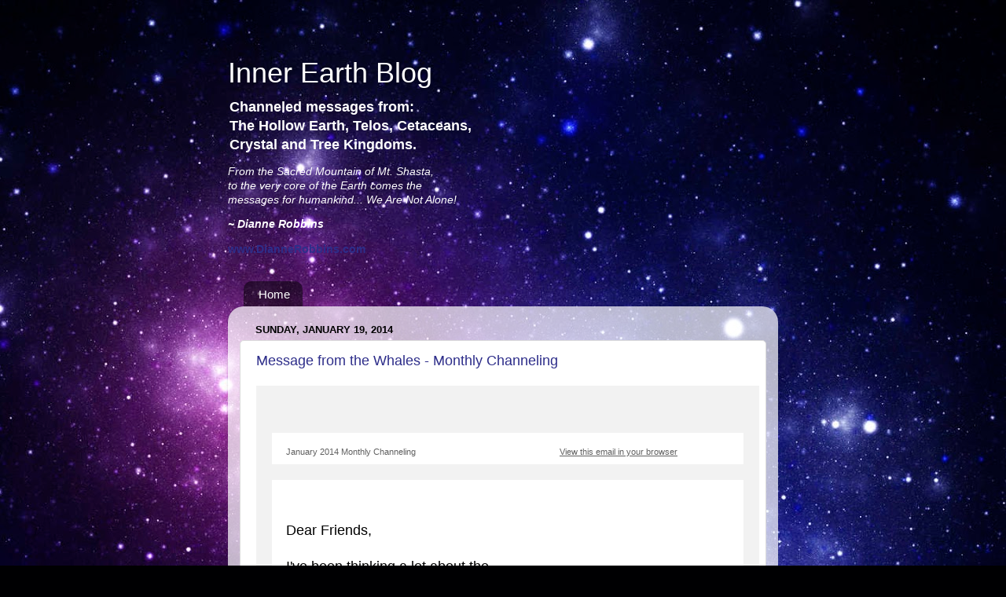

--- FILE ---
content_type: text/html; charset=UTF-8
request_url: http://blog.diannerobbins.com/2014/01/
body_size: 14654
content:
<!DOCTYPE html>
<html class='v2' dir='ltr' lang='en'>
<head>
<link href='https://www.blogger.com/static/v1/widgets/335934321-css_bundle_v2.css' rel='stylesheet' type='text/css'/>
<meta content='width=1100' name='viewport'/>
<meta content='text/html; charset=UTF-8' http-equiv='Content-Type'/>
<meta content='blogger' name='generator'/>
<link href='http://blog.diannerobbins.com/favicon.ico' rel='icon' type='image/x-icon'/>
<link href='http://blog.diannerobbins.com/2014/01/' rel='canonical'/>
<link rel="alternate" type="application/atom+xml" title="Inner Earth Blog - Atom" href="http://blog.diannerobbins.com/feeds/posts/default" />
<link rel="alternate" type="application/rss+xml" title="Inner Earth Blog - RSS" href="http://blog.diannerobbins.com/feeds/posts/default?alt=rss" />
<link rel="service.post" type="application/atom+xml" title="Inner Earth Blog - Atom" href="https://www.blogger.com/feeds/4581450730650767119/posts/default" />
<!--Can't find substitution for tag [blog.ieCssRetrofitLinks]-->
<meta content='http://blog.diannerobbins.com/2014/01/' property='og:url'/>
<meta content='Inner Earth Blog' property='og:title'/>
<meta content='&lt;b&gt;Channeled messages from:&lt;br&gt;
The Hollow Earth, Telos, Cetaceans,&lt;br&gt;Crystal and Tree Kingdoms.&lt;p&gt;&lt;/p&gt;&lt;/b&gt;
&lt;i&gt;From the Sacred Mountain of Mt. Shasta,&lt;br&gt;
to the very core of the Earth comes the&lt;br&gt;
messages for humankind...  We Are Not Alone!&lt;p&gt;

&lt;b&gt;~ Dianne Robbins&lt;/b&gt;&lt;/p&gt;&lt;/i&gt;
&lt;a href=&quot;http://www.diannerobbins.com&quot;&gt;&lt;b&gt;www.DianneRobbins.com&lt;/b&gt;&lt;/a&gt;' property='og:description'/>
<title>Inner Earth Blog: January 2014</title>
<style id='page-skin-1' type='text/css'><!--
/*-----------------------------------------------
Blogger Template Style
Name:     Picture Window
Designer: Blogger
URL:      www.blogger.com
----------------------------------------------- */
/* Content
----------------------------------------------- */
body {
font: normal normal 15px Arial, Tahoma, Helvetica, FreeSans, sans-serif;
color: #000000;
background: #000002 url(//themes.googleusercontent.com/image?id=1nCEFJnjbEM1e6XClO-Dh7L-U6FJQuxivkV20FpXYmkNyRA0vQIZPfjuIp6hcROwwArvQ) no-repeat fixed top center /* Credit: sololos (http://www.istockphoto.com/googleimages.php?id=5613056&platform=blogger) */;
}
html body .region-inner {
min-width: 0;
max-width: 100%;
width: auto;
}
.content-outer {
font-size: 90%;
}
a:link {
text-decoration:none;
color: #2e2e8a;
}
a:visited {
text-decoration:none;
color: #6060ca;
}
a:hover {
text-decoration:underline;
color: #2b3cff;
}
.content-outer {
background: transparent none repeat scroll top left;
-moz-border-radius: 0;
-webkit-border-radius: 0;
-goog-ms-border-radius: 0;
border-radius: 0;
-moz-box-shadow: 0 0 0 rgba(0, 0, 0, .15);
-webkit-box-shadow: 0 0 0 rgba(0, 0, 0, .15);
-goog-ms-box-shadow: 0 0 0 rgba(0, 0, 0, .15);
box-shadow: 0 0 0 rgba(0, 0, 0, .15);
margin: 20px auto;
}
.content-inner {
padding: 0;
}
/* Header
----------------------------------------------- */
.header-outer {
background: transparent none repeat-x scroll top left;
_background-image: none;
color: #ffffff;
-moz-border-radius: 0;
-webkit-border-radius: 0;
-goog-ms-border-radius: 0;
border-radius: 0;
}
.Header img, .Header #header-inner {
-moz-border-radius: 0;
-webkit-border-radius: 0;
-goog-ms-border-radius: 0;
border-radius: 0;
}
.header-inner .Header .titlewrapper,
.header-inner .Header .descriptionwrapper {
padding-left: 0;
padding-right: 0;
}
.Header h1 {
font: normal normal 36px Arial, Tahoma, Helvetica, FreeSans, sans-serif;
text-shadow: 1px 1px 3px rgba(0, 0, 0, 0.3);
}
.Header h1 a {
color: #ffffff;
}
.Header .description {
font-size: 130%;
}
/* Tabs
----------------------------------------------- */
.tabs-inner {
margin: .5em 20px 0;
padding: 0;
}
.tabs-inner .section {
margin: 0;
}
.tabs-inner .widget ul {
padding: 0;
background: transparent none repeat scroll bottom;
-moz-border-radius: 0;
-webkit-border-radius: 0;
-goog-ms-border-radius: 0;
border-radius: 0;
}
.tabs-inner .widget li {
border: none;
}
.tabs-inner .widget li a {
display: inline-block;
padding: .5em 1em;
margin-right: .25em;
color: #ffffff;
font: normal normal 15px Arial, Tahoma, Helvetica, FreeSans, sans-serif;
-moz-border-radius: 10px 10px 0 0;
-webkit-border-top-left-radius: 10px;
-webkit-border-top-right-radius: 10px;
-goog-ms-border-radius: 10px 10px 0 0;
border-radius: 10px 10px 0 0;
background: transparent url(https://resources.blogblog.com/blogblog/data/1kt/transparent/black50.png) repeat scroll top left;
border-right: 1px solid transparent;
}
.tabs-inner .widget li:first-child a {
padding-left: 1.25em;
-moz-border-radius-topleft: 10px;
-moz-border-radius-bottomleft: 0;
-webkit-border-top-left-radius: 10px;
-webkit-border-bottom-left-radius: 0;
-goog-ms-border-top-left-radius: 10px;
-goog-ms-border-bottom-left-radius: 0;
border-top-left-radius: 10px;
border-bottom-left-radius: 0;
}
.tabs-inner .widget li.selected a,
.tabs-inner .widget li a:hover {
position: relative;
z-index: 1;
background: transparent url(https://resources.blogblog.com/blogblog/data/1kt/transparent/white80.png) repeat scroll bottom;
color: #2e2e8a;
-moz-box-shadow: 0 0 3px rgba(0, 0, 0, .15);
-webkit-box-shadow: 0 0 3px rgba(0, 0, 0, .15);
-goog-ms-box-shadow: 0 0 3px rgba(0, 0, 0, .15);
box-shadow: 0 0 3px rgba(0, 0, 0, .15);
}
/* Headings
----------------------------------------------- */
h2 {
font: bold normal 13px Arial, Tahoma, Helvetica, FreeSans, sans-serif;
text-transform: uppercase;
color: #828282;
margin: .5em 0;
}
/* Main
----------------------------------------------- */
.main-outer {
background: transparent url(https://resources.blogblog.com/blogblog/data/1kt/transparent/white80.png) repeat scroll top left;
-moz-border-radius: 20px 20px 0 0;
-webkit-border-top-left-radius: 20px;
-webkit-border-top-right-radius: 20px;
-webkit-border-bottom-left-radius: 0;
-webkit-border-bottom-right-radius: 0;
-goog-ms-border-radius: 20px 20px 0 0;
border-radius: 20px 20px 0 0;
-moz-box-shadow: 0 1px 3px rgba(0, 0, 0, .15);
-webkit-box-shadow: 0 1px 3px rgba(0, 0, 0, .15);
-goog-ms-box-shadow: 0 1px 3px rgba(0, 0, 0, .15);
box-shadow: 0 1px 3px rgba(0, 0, 0, .15);
}
.main-inner {
padding: 15px 20px 20px;
}
.main-inner .column-center-inner {
padding: 0 0;
}
.main-inner .column-left-inner {
padding-left: 0;
}
.main-inner .column-right-inner {
padding-right: 0;
}
/* Posts
----------------------------------------------- */
h3.post-title {
margin: 0;
font: normal normal 18px Arial, Tahoma, Helvetica, FreeSans, sans-serif;
}
.comments h4 {
margin: 1em 0 0;
font: normal normal 18px Arial, Tahoma, Helvetica, FreeSans, sans-serif;
}
.date-header span {
color: #000000;
}
.post-outer {
background-color: #ffffff;
border: solid 1px #dbdbdb;
-moz-border-radius: 5px;
-webkit-border-radius: 5px;
border-radius: 5px;
-goog-ms-border-radius: 5px;
padding: 15px 20px;
margin: 0 -20px 20px;
}
.post-body {
line-height: 1.4;
font-size: 110%;
position: relative;
}
.post-header {
margin: 0 0 1.5em;
color: #959595;
line-height: 1.6;
}
.post-footer {
margin: .5em 0 0;
color: #959595;
line-height: 1.6;
}
#blog-pager {
font-size: 140%
}
#comments .comment-author {
padding-top: 1.5em;
border-top: dashed 1px #ccc;
border-top: dashed 1px rgba(128, 128, 128, .5);
background-position: 0 1.5em;
}
#comments .comment-author:first-child {
padding-top: 0;
border-top: none;
}
.avatar-image-container {
margin: .2em 0 0;
}
/* Comments
----------------------------------------------- */
.comments .comments-content .icon.blog-author {
background-repeat: no-repeat;
background-image: url([data-uri]);
}
.comments .comments-content .loadmore a {
border-top: 1px solid #2b3cff;
border-bottom: 1px solid #2b3cff;
}
.comments .continue {
border-top: 2px solid #2b3cff;
}
/* Widgets
----------------------------------------------- */
.widget ul, .widget #ArchiveList ul.flat {
padding: 0;
list-style: none;
}
.widget ul li, .widget #ArchiveList ul.flat li {
border-top: dashed 1px #ccc;
border-top: dashed 1px rgba(128, 128, 128, .5);
}
.widget ul li:first-child, .widget #ArchiveList ul.flat li:first-child {
border-top: none;
}
.widget .post-body ul {
list-style: disc;
}
.widget .post-body ul li {
border: none;
}
/* Footer
----------------------------------------------- */
.footer-outer {
color:#c9c9c9;
background: transparent url(https://resources.blogblog.com/blogblog/data/1kt/transparent/black50.png) repeat scroll top left;
-moz-border-radius: 0 0 20px 20px;
-webkit-border-top-left-radius: 0;
-webkit-border-top-right-radius: 0;
-webkit-border-bottom-left-radius: 20px;
-webkit-border-bottom-right-radius: 20px;
-goog-ms-border-radius: 0 0 20px 20px;
border-radius: 0 0 20px 20px;
-moz-box-shadow: 0 1px 3px rgba(0, 0, 0, .15);
-webkit-box-shadow: 0 1px 3px rgba(0, 0, 0, .15);
-goog-ms-box-shadow: 0 1px 3px rgba(0, 0, 0, .15);
box-shadow: 0 1px 3px rgba(0, 0, 0, .15);
}
.footer-inner {
padding: 10px 20px 20px;
}
.footer-outer a {
color: #949ded;
}
.footer-outer a:visited {
color: #7a71ed;
}
.footer-outer a:hover {
color: #2b3cff;
}
.footer-outer .widget h2 {
color: #a6a6a6;
}
/* Mobile
----------------------------------------------- */
html body.mobile {
height: auto;
}
html body.mobile {
min-height: 480px;
background-size: 100% auto;
}
.mobile .body-fauxcolumn-outer {
background: transparent none repeat scroll top left;
}
html .mobile .mobile-date-outer, html .mobile .blog-pager {
border-bottom: none;
background: transparent url(https://resources.blogblog.com/blogblog/data/1kt/transparent/white80.png) repeat scroll top left;
margin-bottom: 10px;
}
.mobile .date-outer {
background: transparent url(https://resources.blogblog.com/blogblog/data/1kt/transparent/white80.png) repeat scroll top left;
}
.mobile .header-outer, .mobile .main-outer,
.mobile .post-outer, .mobile .footer-outer {
-moz-border-radius: 0;
-webkit-border-radius: 0;
-goog-ms-border-radius: 0;
border-radius: 0;
}
.mobile .content-outer,
.mobile .main-outer,
.mobile .post-outer {
background: inherit;
border: none;
}
.mobile .content-outer {
font-size: 100%;
}
.mobile-link-button {
background-color: #2e2e8a;
}
.mobile-link-button a:link, .mobile-link-button a:visited {
color: #ffffff;
}
.mobile-index-contents {
color: #000000;
}
.mobile .tabs-inner .PageList .widget-content {
background: transparent url(https://resources.blogblog.com/blogblog/data/1kt/transparent/white80.png) repeat scroll bottom;
color: #2e2e8a;
}
.mobile .tabs-inner .PageList .widget-content .pagelist-arrow {
border-left: 1px solid transparent;
}

--></style>
<style id='template-skin-1' type='text/css'><!--
body {
min-width: 700px;
}
.content-outer, .content-fauxcolumn-outer, .region-inner {
min-width: 700px;
max-width: 700px;
_width: 700px;
}
.main-inner .columns {
padding-left: 0px;
padding-right: 0px;
}
.main-inner .fauxcolumn-center-outer {
left: 0px;
right: 0px;
/* IE6 does not respect left and right together */
_width: expression(this.parentNode.offsetWidth -
parseInt("0px") -
parseInt("0px") + 'px');
}
.main-inner .fauxcolumn-left-outer {
width: 0px;
}
.main-inner .fauxcolumn-right-outer {
width: 0px;
}
.main-inner .column-left-outer {
width: 0px;
right: 100%;
margin-left: -0px;
}
.main-inner .column-right-outer {
width: 0px;
margin-right: -0px;
}
#layout {
min-width: 0;
}
#layout .content-outer {
min-width: 0;
width: 800px;
}
#layout .region-inner {
min-width: 0;
width: auto;
}
body#layout div.add_widget {
padding: 8px;
}
body#layout div.add_widget a {
margin-left: 32px;
}
--></style>
<style>
    body {background-image:url(\/\/themes.googleusercontent.com\/image?id=1nCEFJnjbEM1e6XClO-Dh7L-U6FJQuxivkV20FpXYmkNyRA0vQIZPfjuIp6hcROwwArvQ);}
    
@media (max-width: 200px) { body {background-image:url(\/\/themes.googleusercontent.com\/image?id=1nCEFJnjbEM1e6XClO-Dh7L-U6FJQuxivkV20FpXYmkNyRA0vQIZPfjuIp6hcROwwArvQ&options=w200);}}
@media (max-width: 400px) and (min-width: 201px) { body {background-image:url(\/\/themes.googleusercontent.com\/image?id=1nCEFJnjbEM1e6XClO-Dh7L-U6FJQuxivkV20FpXYmkNyRA0vQIZPfjuIp6hcROwwArvQ&options=w400);}}
@media (max-width: 800px) and (min-width: 401px) { body {background-image:url(\/\/themes.googleusercontent.com\/image?id=1nCEFJnjbEM1e6XClO-Dh7L-U6FJQuxivkV20FpXYmkNyRA0vQIZPfjuIp6hcROwwArvQ&options=w800);}}
@media (max-width: 1200px) and (min-width: 801px) { body {background-image:url(\/\/themes.googleusercontent.com\/image?id=1nCEFJnjbEM1e6XClO-Dh7L-U6FJQuxivkV20FpXYmkNyRA0vQIZPfjuIp6hcROwwArvQ&options=w1200);}}
/* Last tag covers anything over one higher than the previous max-size cap. */
@media (min-width: 1201px) { body {background-image:url(\/\/themes.googleusercontent.com\/image?id=1nCEFJnjbEM1e6XClO-Dh7L-U6FJQuxivkV20FpXYmkNyRA0vQIZPfjuIp6hcROwwArvQ&options=w1600);}}
  </style>
<link href='https://www.blogger.com/dyn-css/authorization.css?targetBlogID=4581450730650767119&amp;zx=15ffdedb-a9e3-4c63-8997-551b316ff882' media='none' onload='if(media!=&#39;all&#39;)media=&#39;all&#39;' rel='stylesheet'/><noscript><link href='https://www.blogger.com/dyn-css/authorization.css?targetBlogID=4581450730650767119&amp;zx=15ffdedb-a9e3-4c63-8997-551b316ff882' rel='stylesheet'/></noscript>
<meta name='google-adsense-platform-account' content='ca-host-pub-1556223355139109'/>
<meta name='google-adsense-platform-domain' content='blogspot.com'/>

</head>
<body class='loading variant-open'>
<div class='navbar no-items section' id='navbar' name='Navbar'>
</div>
<div class='body-fauxcolumns'>
<div class='fauxcolumn-outer body-fauxcolumn-outer'>
<div class='cap-top'>
<div class='cap-left'></div>
<div class='cap-right'></div>
</div>
<div class='fauxborder-left'>
<div class='fauxborder-right'></div>
<div class='fauxcolumn-inner'>
</div>
</div>
<div class='cap-bottom'>
<div class='cap-left'></div>
<div class='cap-right'></div>
</div>
</div>
</div>
<div class='content'>
<div class='content-fauxcolumns'>
<div class='fauxcolumn-outer content-fauxcolumn-outer'>
<div class='cap-top'>
<div class='cap-left'></div>
<div class='cap-right'></div>
</div>
<div class='fauxborder-left'>
<div class='fauxborder-right'></div>
<div class='fauxcolumn-inner'>
</div>
</div>
<div class='cap-bottom'>
<div class='cap-left'></div>
<div class='cap-right'></div>
</div>
</div>
</div>
<div class='content-outer'>
<div class='content-cap-top cap-top'>
<div class='cap-left'></div>
<div class='cap-right'></div>
</div>
<div class='fauxborder-left content-fauxborder-left'>
<div class='fauxborder-right content-fauxborder-right'></div>
<div class='content-inner'>
<header>
<div class='header-outer'>
<div class='header-cap-top cap-top'>
<div class='cap-left'></div>
<div class='cap-right'></div>
</div>
<div class='fauxborder-left header-fauxborder-left'>
<div class='fauxborder-right header-fauxborder-right'></div>
<div class='region-inner header-inner'>
<div class='header section' id='header' name='Header'><div class='widget Header' data-version='1' id='Header1'>
<div id='header-inner'>
<div class='titlewrapper'>
<h1 class='title'>
<a href='http://blog.diannerobbins.com/'>
Inner Earth Blog
</a>
</h1>
</div>
<div class='descriptionwrapper'>
<p class='description'><span><b>Channeled messages from:<br>
The Hollow Earth, Telos, Cetaceans,<br>Crystal and Tree Kingdoms.<p></p></b>
<i>From the Sacred Mountain of Mt. Shasta,<br>
to the very core of the Earth comes the<br>
messages for humankind...  We Are Not Alone!<p>

<b>~ Dianne Robbins</b></p></i>
<a href="http://www.diannerobbins.com"><b>www.DianneRobbins.com</b></a></span></p>
</div>
</div>
</div></div>
</div>
</div>
<div class='header-cap-bottom cap-bottom'>
<div class='cap-left'></div>
<div class='cap-right'></div>
</div>
</div>
</header>
<div class='tabs-outer'>
<div class='tabs-cap-top cap-top'>
<div class='cap-left'></div>
<div class='cap-right'></div>
</div>
<div class='fauxborder-left tabs-fauxborder-left'>
<div class='fauxborder-right tabs-fauxborder-right'></div>
<div class='region-inner tabs-inner'>
<div class='tabs section' id='crosscol' name='Cross-Column'><div class='widget PageList' data-version='1' id='PageList1'>
<h2>Pages</h2>
<div class='widget-content'>
<ul>
<li>
<a href='http://blog.diannerobbins.com/'>Home</a>
</li>
</ul>
<div class='clear'></div>
</div>
</div></div>
<div class='tabs no-items section' id='crosscol-overflow' name='Cross-Column 2'></div>
</div>
</div>
<div class='tabs-cap-bottom cap-bottom'>
<div class='cap-left'></div>
<div class='cap-right'></div>
</div>
</div>
<div class='main-outer'>
<div class='main-cap-top cap-top'>
<div class='cap-left'></div>
<div class='cap-right'></div>
</div>
<div class='fauxborder-left main-fauxborder-left'>
<div class='fauxborder-right main-fauxborder-right'></div>
<div class='region-inner main-inner'>
<div class='columns fauxcolumns'>
<div class='fauxcolumn-outer fauxcolumn-center-outer'>
<div class='cap-top'>
<div class='cap-left'></div>
<div class='cap-right'></div>
</div>
<div class='fauxborder-left'>
<div class='fauxborder-right'></div>
<div class='fauxcolumn-inner'>
</div>
</div>
<div class='cap-bottom'>
<div class='cap-left'></div>
<div class='cap-right'></div>
</div>
</div>
<div class='fauxcolumn-outer fauxcolumn-left-outer'>
<div class='cap-top'>
<div class='cap-left'></div>
<div class='cap-right'></div>
</div>
<div class='fauxborder-left'>
<div class='fauxborder-right'></div>
<div class='fauxcolumn-inner'>
</div>
</div>
<div class='cap-bottom'>
<div class='cap-left'></div>
<div class='cap-right'></div>
</div>
</div>
<div class='fauxcolumn-outer fauxcolumn-right-outer'>
<div class='cap-top'>
<div class='cap-left'></div>
<div class='cap-right'></div>
</div>
<div class='fauxborder-left'>
<div class='fauxborder-right'></div>
<div class='fauxcolumn-inner'>
</div>
</div>
<div class='cap-bottom'>
<div class='cap-left'></div>
<div class='cap-right'></div>
</div>
</div>
<!-- corrects IE6 width calculation -->
<div class='columns-inner'>
<div class='column-center-outer'>
<div class='column-center-inner'>
<div class='main section' id='main' name='Main'><div class='widget Blog' data-version='1' id='Blog1'>
<div class='blog-posts hfeed'>

          <div class="date-outer">
        
<h2 class='date-header'><span>Sunday, January 19, 2014</span></h2>

          <div class="date-posts">
        
<div class='post-outer'>
<div class='post hentry uncustomized-post-template' itemprop='blogPost' itemscope='itemscope' itemtype='http://schema.org/BlogPosting'>
<meta content='https://gallery.mailchimp.com/3f62ee2d6238202b9f6b2c0ef/images/cetacovernewlge.jpg' itemprop='image_url'/>
<meta content='4581450730650767119' itemprop='blogId'/>
<meta content='3421600145543573336' itemprop='postId'/>
<a name='3421600145543573336'></a>
<h3 class='post-title entry-title' itemprop='name'>
<a href='http://blog.diannerobbins.com/2014/01/message-from-whales-monthly-channeling.html'>Message from the Whales - Monthly Channeling</a>
</h3>
<div class='post-header'>
<div class='post-header-line-1'></div>
</div>
<div class='post-body entry-content' id='post-body-3421600145543573336' itemprop='description articleBody'>
<center>
              <table align="center" border="0" cellpadding="0" cellspacing="0" id="bodyTable" style="-ms-text-size-adjust: 100%; -webkit-text-size-adjust: 100%; background-color: #f2f2f2; border-collapse: collapse; height: 100%px; margin: 0px; mso-table-lspace: 0pt; mso-table-rspace: 0pt; padding: 0px;">                  <tbody>
<tr>                      <td align="center" id="bodyCell" style="-ms-text-size-adjust: 100%; -webkit-text-size-adjust: 100%; border-top-color: currentColor; border-top-style: none; border-top-width: 0px; height: 100% !important; margin: 0px; mso-table-lspace: 0pt; mso-table-rspace: 0pt; padding: 20px; width: 100% !important;" valign="top"><!-- BEGIN TEMPLATE // -->                          <br />
<table border="0" cellpadding="0" cellspacing="0" id="templateContainer" style="-ms-text-size-adjust: 100%; -webkit-text-size-adjust: 100%; border-collapse: collapse; border: 0px currentColor; mso-table-lspace: 0pt; mso-table-rspace: 0pt; width: 600px;">                              <tbody>
<tr>                                  <td align="center" style="-ms-text-size-adjust: 100%; -webkit-text-size-adjust: 100%; mso-table-lspace: 0pt; mso-table-rspace: 0pt;" valign="top"><!-- BEGIN PREHEADER // -->                                      <br />
<table border="0" cellpadding="0" cellspacing="0" id="templatePreheader" style="-ms-text-size-adjust: 100%; -webkit-text-size-adjust: 100%; background-color: white; border-bottom-color: currentColor; border-bottom-style: none; border-bottom-width: 0px; border-collapse: collapse; border-top-color: currentColor; border-top-style: none; border-top-width: 0px; mso-table-lspace: 0pt; mso-table-rspace: 0pt; width: 600px;">                                          <tbody>
<tr>                                           <td class="preheaderContainer" style="-ms-text-size-adjust: 100%; -webkit-text-size-adjust: 100%; mso-table-lspace: 0pt; mso-table-rspace: 0pt; padding-top: 9px;" valign="top"><table border="0" cellpadding="0" cellspacing="0" class="mcnTextBlock" style="-ms-text-size-adjust: 100%; -webkit-text-size-adjust: 100%; border-collapse: collapse; mso-table-lspace: 0pt; mso-table-rspace: 0pt;">      <tbody class="mcnTextBlockOuter">
<tr>              <td class="mcnTextBlockInner" style="-ms-text-size-adjust: 100%; -webkit-text-size-adjust: 100%; mso-table-lspace: 0pt; mso-table-rspace: 0pt;" valign="top"><table align="left" border="0" cellpadding="0" cellspacing="0" class="mcnTextContentContainer" style="-ms-text-size-adjust: 100%; -webkit-text-size-adjust: 100%; border-collapse: collapse; mso-table-lspace: 0pt; mso-table-rspace: 0pt; width: 366px;">                      <tbody>
<tr>                            <td class="mcnTextContent" style="-ms-text-size-adjust: 100%; -webkit-text-size-adjust: 100%; color: #606060; font-family: Helvetica; font-size: 11px; line-height: 125%; mso-table-lspace: 0pt; mso-table-rspace: 0pt; padding: 9px 0px 9px 18px; text-align: left;" valign="top">January 2014 Monthly Channeling                          </td>                      </tr>
</tbody></table>
<table align="right" border="0" cellpadding="0" cellspacing="0" class="mcnTextContentContainer" style="-ms-text-size-adjust: 100%; -webkit-text-size-adjust: 100%; border-collapse: collapse; mso-table-lspace: 0pt; mso-table-rspace: 0pt; width: 197px;">                      <tbody>
<tr>                            <td class="mcnTextContent" style="-ms-text-size-adjust: 100%; -webkit-text-size-adjust: 100%; color: #606060; font-family: Helvetica; font-size: 11px; line-height: 125%; mso-table-lspace: 0pt; mso-table-rspace: 0pt; padding: 9px 18px 9px 0px; text-align: left;" valign="top"><a href="http://us2.campaign-archive2.com/?u=3f62ee2d6238202b9f6b2c0ef&amp;id=8307a58236&amp;e=ce51248627" style="-ms-text-size-adjust: 100%; -ms-word-wrap: break-word; -webkit-text-size-adjust: 100%; color: #606060; font-weight: normal; text-decoration: underline;" target="_blank">View this email in your browser</a>                          </td>                      </tr>
</tbody></table>
</td>          </tr>
</tbody>  </table>
</td>                                          </tr>
</tbody></table>
<!-- // END PREHEADER -->                                  </td>                              </tr>
<tr>                                  <td align="center" style="-ms-text-size-adjust: 100%; -webkit-text-size-adjust: 100%; mso-table-lspace: 0pt; mso-table-rspace: 0pt;" valign="top"><!-- BEGIN HEADER // -->                                      <br />
<table border="0" cellpadding="0" cellspacing="0" id="templateHeader" style="-ms-text-size-adjust: 100%; -webkit-text-size-adjust: 100%; background-color: white; border-bottom-color: currentColor; border-bottom-style: none; border-bottom-width: 0px; border-collapse: collapse; border-top-color: currentColor; border-top-style: none; border-top-width: 0px; mso-table-lspace: 0pt; mso-table-rspace: 0pt; width: 600px;">                                          <tbody>
<tr>                                              <td class="headerContainer" style="-ms-text-size-adjust: 100%; -webkit-text-size-adjust: 100%; mso-table-lspace: 0pt; mso-table-rspace: 0pt;" valign="top"><table border="0" cellpadding="0" cellspacing="0" class="mcnCaptionBlock" style="-ms-text-size-adjust: 100%; -webkit-text-size-adjust: 100%; border-collapse: collapse; mso-table-lspace: 0pt; mso-table-rspace: 0pt;">      <tbody class="mcnCaptionBlockOuter">
<tr>              <td class="mcnCaptionBlockInner" style="-ms-text-size-adjust: 100%; -webkit-text-size-adjust: 100%; mso-table-lspace: 0pt; mso-table-rspace: 0pt; padding: 9px;" valign="top"><table border="0" cellpadding="0" cellspacing="0" class="mcnCaptionLeftContentOuter" style="-ms-text-size-adjust: 100%; -webkit-text-size-adjust: 100%; border-collapse: collapse; mso-table-lspace: 0pt; mso-table-rspace: 0pt;">      <tbody>
<tr>          <td class="mcnCaptionLeftContentInner" style="-ms-text-size-adjust: 100%; -webkit-text-size-adjust: 100%; mso-table-lspace: 0pt; mso-table-rspace: 0pt; padding: 0px 9px;" valign="top"><table align="right" border="0" cellpadding="0" cellspacing="0" class="mcnCaptionLeftImageContentContainer" style="-ms-text-size-adjust: 100%; -webkit-text-size-adjust: 100%; border-collapse: collapse; mso-table-lspace: 0pt; mso-table-rspace: 0pt;">                  <tbody>
<tr>                      <td class="mcnCaptionLeftImageContent" style="-ms-text-size-adjust: 100%; -webkit-text-size-adjust: 100%; mso-table-lspace: 0pt; mso-table-rspace: 0pt;" valign="top"><a href="http://diannerobbins.us2.list-manage2.com/track/click?u=3f62ee2d6238202b9f6b2c0ef&amp;id=160456e265&amp;e=ce51248627" style="-ms-text-size-adjust: 100%; -ms-word-wrap: break-word; -webkit-text-size-adjust: 100%;" target="_blank" title="">                            <img alt="" class="mcnImage" src="https://gallery.mailchimp.com/3f62ee2d6238202b9f6b2c0ef/images/cetacovernewlge.jpg" style="-ms-interpolation-mode: bicubic; border: 0px currentColor; max-width: 302px; text-decoration: none; vertical-align: bottom;" width="264" />                          </a>                        </td>                  </tr>
</tbody></table>
<table align="left" border="0" cellpadding="0" cellspacing="0" class="mcnCaptionLeftTextContentContainer" style="-ms-text-size-adjust: 100%; -webkit-text-size-adjust: 100%; border-collapse: collapse; mso-table-lspace: 0pt; mso-table-rspace: 0pt; width: 264px;">                  <tbody>
<tr>                      <td class="mcnTextContent" style="-ms-text-size-adjust: 100%; -webkit-text-size-adjust: 100%; color: #606060; font-family: Helvetica; font-size: 15px; line-height: 150%; mso-table-lspace: 0pt; mso-table-rspace: 0pt; text-align: left;" valign="top"><br />
<br />
<span style="color: black;"><span style="font-size: 18px;">Dear Friends,<br />  <br />  I've been thinking a lot about the Whales and Dolphins and wondering how they are managing to stay alive in our Oceans that are filled with toxic wastes, radiation and oil spills.&nbsp; I've been especially concerned about the condition of their birthing grounds, many of which no longer exist. Here is their reply:</span><br />  &nbsp;</span>                      </td>                  </tr>
</tbody></table>
</td>      </tr>
</tbody></table>
</td>          </tr>
</tbody>  </table>
<table border="0" cellpadding="0" cellspacing="0" class="mcnTextBlock" style="-ms-text-size-adjust: 100%; -webkit-text-size-adjust: 100%; border-collapse: collapse; mso-table-lspace: 0pt; mso-table-rspace: 0pt;">      <tbody class="mcnTextBlockOuter">
<tr>              <td class="mcnTextBlockInner" style="-ms-text-size-adjust: 100%; -webkit-text-size-adjust: 100%; mso-table-lspace: 0pt; mso-table-rspace: 0pt;" valign="top"><table align="left" border="0" cellpadding="0" cellspacing="0" class="mcnTextContentContainer" style="-ms-text-size-adjust: 100%; -webkit-text-size-adjust: 100%; border-collapse: collapse; mso-table-lspace: 0pt; mso-table-rspace: 0pt; width: 600px;">                      <tbody>
<tr>                            <td class="mcnTextContent" style="-ms-text-size-adjust: 100%; -webkit-text-size-adjust: 100%; color: #606060; font-family: Helvetica; font-size: 15px; line-height: 150%; mso-table-lspace: 0pt; mso-table-rspace: 0pt; padding: 9px 18px; text-align: left;" valign="top"><h1 style="color: rgb(96, 96, 96) !important; display: block; font-family: Helvetica; font-size: 40px; font-style: normal; font-weight: bold; letter-spacing: -1px; line-height: 125%; margin: 0px; padding: 0px; text-align: left;">
<span style="color: black;">Desist from Accumulating Toxic Wastes</span></h1>
<span style="color: black;"><br />  We are the Cetaceans. Your Earth is biodegradable. Everything buried in your Earth, including waste material in the depths of the oceans, is biodegradable. However, this doesn't mean that all waste dissolves. It means that with enough time lapsing, eons and eons, your manmade toxic waste materials will biodegrade. Not so much from this natural process but from the poles shifting which instantly dematerializes everything because the magnetic force field is no longer in effect to hold any man-made things together.<br />  <br />  So, our warning to you is to desist now from further accumulations of toxic wastes so that the Earth can ascend without going through an Axis Shift in order to rid herself of these wastes.<br />  <br />  We, in your oceans, watch and wait, and know all that occurs on this planet, for we are the Guardians of Earth, and know and understand all that's taking place on your land.<br />  <br />  You, as LightWorkers, can change the mass consciousness of all humanity by grouping together and sending out light and love to all on Earth. The increase of Light will awaken all to the damages that have already taken place and people will start clamoring for reversal of the old ways of living.<br />  <br />  This is why, you as LightWorkers, incarnated at this time. You came here to reverse the deadly ways that humans dispose of their toxic debris by bringing Light to their minds and Love to their hearts.<br />  <br />  &nbsp;</span>    <br />
<h1 style="color: rgb(96, 96, 96) !important; display: block; font-family: Helvetica; font-size: 40px; font-style: normal; font-weight: bold; letter-spacing: -1px; line-height: 125%; margin: 0px; padding: 0px; text-align: left;">
<span style="color: black;">Oil Spills</span></h1>
<span style="color: black;"> <br />  Yes, we were listening to your call. There have been massive oil spills &#8211; some of which were purposely perpetuated to destroy the Cetacean Species who inhabit the Oceans.<br />  <br />  We are carrying the Light, and the dark want to eliminate as much of the Light that they can in order to control the Earth. We are in their way. We are holding the balance, and without our Light the scales would tip, giving the darkness full advantage and control. There are many other factors also involved, such as creating fear and starving people of their livelihoods by destroying the ecosystems.<br />  <br />  &nbsp;</span>    <br />
<h1 style="color: rgb(96, 96, 96) !important; display: block; font-family: Helvetica; font-size: 40px; font-style: normal; font-weight: bold; letter-spacing: -1px; line-height: 125%; margin: 0px; padding: 0px; text-align: left;">
<span style="color: black;">Birthing Grounds</span></h1>
<span style="color: black;"> <br />  We are the Cetaceans and appreciate your call. The outlook is dismal. Many of our Birthing Grounds have been destroyed and our food supply contaminated. We have agreed to finally leave and return to our home planet. We have no choice &#8211; humanity will survive, as a critical mass has now chosen peace, and the others will remain in the destruction they created. So nothing is lost &#8211; except the horrendous devastation of the planet &#8211; it's the last attempt to burn and destroy before being taken out.<br />  <br />  Our song had been sung<br />  When we were so young<br />  <span style="font-size: 14px;"><strong><span style="font-family: arial,helvetica neue,helvetica,sans-serif;">To support the biosphere</span></strong></span><br />  That's why we were here<br />  <br />  When the ocean's destroyed<br />  We're no longer employed<br />  And without us here<br />  You can't support the biosphere<br />  <br />  Now our birthing grounds gone<br />  So it won't be too long<br />  When we'll all disappear<br />  And no longer be here<br />  <br />  We, in the oceans, do our part by our continual flow of sending Love and Light to all on land.<br />  <br />  The Spiritual Hierarchy is in control. We are working closely with the Spiritual Hierarchy and we are IMMORTAL.<br />  <br />  We thank you for your questions and for working with us at this crucial time in Earth's history.<br />  <br />  Our love goes out to you all. The Cetaceans<br />  <br />  Received through Dianne Robbins, January 1, 2014<br />  <br />  Please visit my website at </span><a href="http://diannerobbins.us2.list-manage.com/track/click?u=3f62ee2d6238202b9f6b2c0ef&amp;id=00ca7cbfbb&amp;e=ce51248627" style="-ms-text-size-adjust: 100%; -ms-word-wrap: break-word; -webkit-text-size-adjust: 100%; color: #6dc6dd; font-weight: normal; text-decoration: underline;" target="_self"><span style="color: mediumblue;">www.DianneRobbins.com</span></a><span style="color: mediumblue;"> </span><span style="color: black;">where you can order my book: "The Call Goes Out from the Cetacean Nation".<br />  &nbsp;</span>                          </td>                      </tr>
</tbody></table>
</td>          </tr>
</tbody>  </table>
<table border="0" cellpadding="0" cellspacing="0" class="mcnDividerBlock" style="-ms-text-size-adjust: 100%; -webkit-text-size-adjust: 100%; border-collapse: collapse; mso-table-lspace: 0pt; mso-table-rspace: 0pt;">      <tbody class="mcnDividerBlockOuter">
<tr>              <td class="mcnDividerBlockInner" style="-ms-text-size-adjust: 100%; -webkit-text-size-adjust: 100%; mso-table-lspace: 0pt; mso-table-rspace: 0pt; padding: 18px;"><table border="0" cellpadding="0" cellspacing="0" class="mcnDividerContent" style="-ms-text-size-adjust: 100%; -webkit-text-size-adjust: 100%; border-collapse: collapse; border-top-color: rgb(153, 153, 153); border-top-style: solid; border-top-width: 1px; mso-table-lspace: 0pt; mso-table-rspace: 0pt;">                      <tbody>
<tr>                          <td style="-ms-text-size-adjust: 100%; -webkit-text-size-adjust: 100%; mso-table-lspace: 0pt; mso-table-rspace: 0pt;">                          </td>                      </tr>
</tbody></table>
</td>          </tr>
</tbody>  </table>
</td>                                          </tr>
</tbody></table>
<!-- // END HEADER -->                                  </td>                              </tr>
<tr>                                  <td align="center" style="-ms-text-size-adjust: 100%; -webkit-text-size-adjust: 100%; mso-table-lspace: 0pt; mso-table-rspace: 0pt;" valign="top"><!-- BEGIN BODY // -->                                      <br />
<table border="0" cellpadding="0" cellspacing="0" id="templateBody" style="-ms-text-size-adjust: 100%; -webkit-text-size-adjust: 100%; background-color: white; border-bottom-color: currentColor; border-bottom-style: none; border-bottom-width: 0px; border-collapse: collapse; border-top-color: currentColor; border-top-style: none; border-top-width: 0px; mso-table-lspace: 0pt; mso-table-rspace: 0pt; width: 600px;">                                          <tbody>
<tr>                                              <td class="bodyContainer" style="-ms-text-size-adjust: 100%; -webkit-text-size-adjust: 100%; mso-table-lspace: 0pt; mso-table-rspace: 0pt;" valign="top"><table border="0" cellpadding="0" cellspacing="0" class="mcnCaptionBlock" style="-ms-text-size-adjust: 100%; -webkit-text-size-adjust: 100%; border-collapse: collapse; mso-table-lspace: 0pt; mso-table-rspace: 0pt;">      <tbody class="mcnCaptionBlockOuter">
<tr>              <td class="mcnCaptionBlockInner" style="-ms-text-size-adjust: 100%; -webkit-text-size-adjust: 100%; mso-table-lspace: 0pt; mso-table-rspace: 0pt; padding: 9px;" valign="top"><table border="0" cellpadding="0" cellspacing="0" class="mcnCaptionLeftContentOuter" style="-ms-text-size-adjust: 100%; -webkit-text-size-adjust: 100%; border-collapse: collapse; mso-table-lspace: 0pt; mso-table-rspace: 0pt;">      <tbody>
<tr>          <td class="mcnCaptionLeftContentInner" style="-ms-text-size-adjust: 100%; -webkit-text-size-adjust: 100%; mso-table-lspace: 0pt; mso-table-rspace: 0pt; padding: 0px 9px;" valign="top"><table align="right" border="0" cellpadding="0" cellspacing="0" class="mcnCaptionLeftImageContentContainer" style="-ms-text-size-adjust: 100%; -webkit-text-size-adjust: 100%; border-collapse: collapse; mso-table-lspace: 0pt; mso-table-rspace: 0pt;">                  <tbody>
<tr>                      <td class="mcnCaptionLeftImageContent" style="-ms-text-size-adjust: 100%; -webkit-text-size-adjust: 100%; mso-table-lspace: 0pt; mso-table-rspace: 0pt;" valign="top"><a href="http://diannerobbins.us2.list-manage.com/track/click?u=3f62ee2d6238202b9f6b2c0ef&amp;id=db94862a62&amp;e=ce51248627" style="-ms-text-size-adjust: 100%; -ms-word-wrap: break-word; -webkit-text-size-adjust: 100%;" target="_self" title="">                            <img alt="" class="mcnImage" src="https://gallery.mailchimp.com/3f62ee2d6238202b9f6b2c0ef/images/biolumina2.png" style="-ms-interpolation-mode: bicubic; border: 0px currentColor; max-width: 260px; text-decoration: none; vertical-align: bottom;" width="260" />                          </a>                        </td>                  </tr>
</tbody></table>
<table align="left" border="0" cellpadding="0" cellspacing="0" class="mcnCaptionLeftTextContentContainer" style="-ms-text-size-adjust: 100%; -webkit-text-size-adjust: 100%; border-collapse: collapse; mso-table-lspace: 0pt; mso-table-rspace: 0pt; width: 264px;">                  <tbody>
<tr>                      <td class="mcnTextContent" style="-ms-text-size-adjust: 100%; -webkit-text-size-adjust: 100%; color: #606060; font-family: Helvetica; font-size: 15px; line-height: 150%; mso-table-lspace: 0pt; mso-table-rspace: 0pt; text-align: left;" valign="top"><span style="color: black;"><strong>BioLumina Spirulina Information:</strong><br />  <br />  Many people, myself included,&nbsp;have already discovered the incredible health benefits of eating <b>Spirulina</b> on a daily basis.&nbsp;<b> </b></span><a href="http://diannerobbins.us2.list-manage.com/track/click?u=3f62ee2d6238202b9f6b2c0ef&amp;id=075eb463b8&amp;e=ce51248627" style="-ms-text-size-adjust: 100%; -ms-word-wrap: break-word; -webkit-text-size-adjust: 100%; color: #6dc6dd; font-weight: normal; text-decoration: underline;" target="_self"><span style="color: white;"><b><span style="background-color: darkgreen;">BioLumina</span></b></span></a><span style="color: black;"> is the highest vibrational Spirulina you can buy. &nbsp; To read about this, please </span><a href="http://diannerobbins.us2.list-manage.com/track/click?u=3f62ee2d6238202b9f6b2c0ef&amp;id=7488a27df7&amp;e=ce51248627" style="-ms-text-size-adjust: 100%; -ms-word-wrap: break-word; -webkit-text-size-adjust: 100%; color: #6dc6dd; font-weight: normal; text-decoration: underline;" target="_self"><span style="color: white;"><span style="background-color: darkgreen;">go to my website</span></span></a><span style="color: black;">, or just&nbsp;click on the picture of the bottle.&nbsp; I enjoy this daily, and have never felt better!&nbsp;~ Dianne Robbins</span>                      </td>                  </tr>
</tbody></table>
</td>      </tr>
</tbody></table>
</td>          </tr>
</tbody>  </table>
<table border="0" cellpadding="0" cellspacing="0" class="mcnDividerBlock" style="-ms-text-size-adjust: 100%; -webkit-text-size-adjust: 100%; border-collapse: collapse; mso-table-lspace: 0pt; mso-table-rspace: 0pt;">      <tbody class="mcnDividerBlockOuter">
<tr>              <td class="mcnDividerBlockInner" style="-ms-text-size-adjust: 100%; -webkit-text-size-adjust: 100%; mso-table-lspace: 0pt; mso-table-rspace: 0pt; padding: 18px;"><table border="0" cellpadding="0" cellspacing="0" class="mcnDividerContent" style="-ms-text-size-adjust: 100%; -webkit-text-size-adjust: 100%; border-collapse: collapse; border-top-color: rgb(153, 153, 153); border-top-style: solid; border-top-width: 1px; mso-table-lspace: 0pt; mso-table-rspace: 0pt;">                      <tbody>
<tr>                          <td style="-ms-text-size-adjust: 100%; -webkit-text-size-adjust: 100%; mso-table-lspace: 0pt; mso-table-rspace: 0pt;">                          </td>                      </tr>
</tbody></table>
</td>          </tr>
</tbody>  </table>
<table border="0" cellpadding="0" cellspacing="0" class="mcnTextBlock" style="-ms-text-size-adjust: 100%; -webkit-text-size-adjust: 100%; border-collapse: collapse; mso-table-lspace: 0pt; mso-table-rspace: 0pt;">      <tbody class="mcnTextBlockOuter">
<tr>              <td class="mcnTextBlockInner" style="-ms-text-size-adjust: 100%; -webkit-text-size-adjust: 100%; mso-table-lspace: 0pt; mso-table-rspace: 0pt;" valign="top"><table align="left" border="0" cellpadding="0" cellspacing="0" class="mcnTextContentContainer" style="-ms-text-size-adjust: 100%; -webkit-text-size-adjust: 100%; border-collapse: collapse; mso-table-lspace: 0pt; mso-table-rspace: 0pt; width: 600px;">                      <tbody>
<tr>                            <td class="mcnTextContent" style="-ms-text-size-adjust: 100%; -webkit-text-size-adjust: 100%; color: #606060; font-family: Helvetica; font-size: 15px; line-height: 150%; mso-table-lspace: 0pt; mso-table-rspace: 0pt; padding: 9px 18px; text-align: left;" valign="top"><h1 class="mc-toc-title" style="-ms-text-size-adjust: 100%; -webkit-text-size-adjust: 100%; color: #606060; display: block; font-family: Helvetica; font-size: 15px; font-style: normal; font-weight: bold; letter-spacing: -1px; line-height: 150%; margin: 1em 0px; padding: 0px; text-align: left;">
<span style="font-size: 18px;"><span style="font-family: arial,helvetica,sans-serif;"><span style="color: mediumblue;"><span style="font-size: 18px;"><span style="font-family: arial,helvetica,sans-serif;">Your donations are greatly appreciated and support me in continuing my work:<br />  <a href="http://diannerobbins.us2.list-manage1.com/track/click?u=3f62ee2d6238202b9f6b2c0ef&amp;id=1204b9ec1e&amp;e=ce51248627" moz-do-not-send="true" style="-ms-text-size-adjust: 100%; -ms-word-wrap: break-word !important; -webkit-text-size-adjust: 100%; color: #3b5998; font-weight: normal; text-decoration: underline;">http://www.diannerobbins.com/support.htm</a><br />  <span style="color: green;"><strong>FREE Message from the HOBBITS with any contribution PLUS Watch a bonus video of me reading the message!!</strong></span></span></span></span></span></span></h1>
<div style="-ms-text-size-adjust: 100%; -webkit-text-size-adjust: 100%; color: #606060; font-family: Helvetica; font-size: 15px; line-height: 150%; margin: 1em 0px; text-align: left;">
<span style="font-size: 18px;"><span style="font-family: arial,helvetica,sans-serif;"><span style="color: mediumblue;"><span style="font-size: 18px;"><span style="font-family: arial,helvetica,sans-serif;">By ordering directly from me &#8211; either through my website<br />  or by sending me a check or money order<br />  (P.O. Box 844, Mt. Shasta, CA 96067),<br />  you are contributing to the support of my work:<br />  <a href="http://diannerobbins.us2.list-manage.com/track/click?u=3f62ee2d6238202b9f6b2c0ef&amp;id=257b54ebb1&amp;e=ce51248627" moz-do-not-send="true" style="-ms-text-size-adjust: 100%; -ms-word-wrap: break-word !important; -webkit-text-size-adjust: 100%; color: #3b5998; font-weight: normal; text-decoration: underline;">http://www.diannerobbins.com/dorder.htm</a></span></span></span></span></span></div>
<div style="-ms-text-size-adjust: 100%; -webkit-text-size-adjust: 100%; color: #606060; font-family: Helvetica; font-size: 15px; line-height: 150%; margin: 1em 0px; text-align: left;">
<span style="font-size: 18px;"><span style="font-family: arial,helvetica,sans-serif;"><span style="color: mediumblue;"><span style="font-size: 18px;"><span style="font-family: arial,helvetica,sans-serif;"><span style="color: mediumblue;"><span style="font-size: 18px;"><span style="font-family: arial,helvetica,sans-serif;"><i>May Your Journey into Light be Accelerated!<br />  Love and Blessings</i></span></span></span>,<br />  <em>~ Dianne</em></span></span></span></span></span></div>
<div style="-ms-text-size-adjust: 100%; -webkit-text-size-adjust: 100%; color: #606060; font-family: Helvetica; font-size: 15px; line-height: 150%; margin: 1em 0px; text-align: left;">
<span style="font-size: 18px;"><span style="font-family: arial,helvetica,sans-serif;"><span style="color: mediumblue;"><span style="font-size: 18px;"><span style="font-family: arial,helvetica,sans-serif;">Dianne Robbins - TELOS<br />  Subscribe to my channelings:<br />  <a href="http://diannerobbins.us2.list-manage1.com/track/click?u=3f62ee2d6238202b9f6b2c0ef&amp;id=4e46e1683c&amp;e=ce51248627" moz-do-not-send="true" style="-ms-text-size-adjust: 100%; -ms-word-wrap: break-word !important; -webkit-text-size-adjust: 100%; color: #3b5998; font-weight: normal; text-decoration: underline;">http://DianneRobbins.com/subscribe.htm</a><br />  <a href="http://diannerobbins.us2.list-manage.com/track/click?u=3f62ee2d6238202b9f6b2c0ef&amp;id=c9e5d7dd8c&amp;e=ce51248627" moz-do-not-send="true" style="-ms-text-size-adjust: 100%; -ms-word-wrap: break-word !important; -webkit-text-size-adjust: 100%; color: #3b5998; font-weight: normal; text-decoration: underline;">www.DianneRobbins.com</a><br />  <a href="mailto:TelosMtShasta@gmail.com" moz-do-not-send="true" style="-ms-text-size-adjust: 100%; -ms-word-wrap: break-word !important; -webkit-text-size-adjust: 100%; color: #3b5998; font-weight: normal; text-decoration: underline;">TelosMtShasta@gmail.com</a><br />  (585) 802-4530</span></span></span></span></span></div>
</td>                      </tr>
</tbody></table>
</td>          </tr>
</tbody>  </table>
</td>                                          </tr>
</tbody></table>
<!-- // END BODY -->                                  </td>                              </tr>
<tr>                                  <td align="center" style="-ms-text-size-adjust: 100%; -webkit-text-size-adjust: 100%; mso-table-lspace: 0pt; mso-table-rspace: 0pt;" valign="top"><!-- BEGIN FOOTER // -->                                      <br />
<table border="0" cellpadding="0" cellspacing="0" id="templateFooter" style="-ms-text-size-adjust: 100%; -webkit-text-size-adjust: 100%; background-color: white; border-bottom-color: currentColor; border-bottom-style: none; border-bottom-width: 0px; border-collapse: collapse; border-top-color: currentColor; border-top-style: none; border-top-width: 0px; mso-table-lspace: 0pt; mso-table-rspace: 0pt; width: 600px;">                                          <tbody>
<tr>                                              <td class="footerContainer" style="-ms-text-size-adjust: 100%; -webkit-text-size-adjust: 100%; mso-table-lspace: 0pt; mso-table-rspace: 0pt; padding-bottom: 9px;" valign="top"><table border="0" cellpadding="0" cellspacing="0" class="mcnTextBlock" style="-ms-text-size-adjust: 100%; -webkit-text-size-adjust: 100%; border-collapse: collapse; mso-table-lspace: 0pt; mso-table-rspace: 0pt;">      <tbody class="mcnTextBlockOuter">
<tr>              <td class="mcnTextBlockInner" style="-ms-text-size-adjust: 100%; -webkit-text-size-adjust: 100%; mso-table-lspace: 0pt; mso-table-rspace: 0pt;" valign="top"><table align="left" border="0" cellpadding="0" cellspacing="0" class="mcnTextContentContainer" style="-ms-text-size-adjust: 100%; -webkit-text-size-adjust: 100%; border-collapse: collapse; mso-table-lspace: 0pt; mso-table-rspace: 0pt; width: 600px;">                      <tbody>
<tr>                            <td class="mcnTextContent" style="-ms-text-size-adjust: 100%; -webkit-text-size-adjust: 100%; color: #606060; font-family: Helvetica; font-size: 11px; line-height: 125%; mso-table-lspace: 0pt; mso-table-rspace: 0pt; padding: 9px 18px; text-align: left;" valign="top"><em>Copyright &#169; 2014 TELOS Connection, All rights reserved.</em>  <br />
You subscribed from my web site or responded to my invitation.      <br />
<br />
<strong>Our mailing address is:</strong>      <br />
<div class="vcard">
<span class="org fn">TELOS Connection</span><br />
<div class="adr">
<div class="street-address">
PO Box 844</div>
<span class="locality">Mt Shasta</span>, <span class="region">California</span>  <span class="postal-code">96067</span></div>
<br />
<a class="hcard-download" href="http://diannerobbins.us2.list-manage.com/vcard?u=3f62ee2d6238202b9f6b2c0ef&amp;id=8be44f01bc">Add us to your address book</a></div>
<br />
<br />
<a class="utilityLink" href="http://diannerobbins.us2.list-manage1.com/unsubscribe?u=3f62ee2d6238202b9f6b2c0ef&amp;id=8be44f01bc&amp;e=ce51248627&amp;c=8307a58236" style="-ms-text-size-adjust: 100%; -ms-word-wrap: break-word; -webkit-text-size-adjust: 100%; color: #606060; font-weight: normal; text-decoration: underline;">unsubscribe from this list</a>&nbsp;&nbsp;&nbsp;      <a class="utilityLink" href="http://diannerobbins.us2.list-manage1.com/profile?u=3f62ee2d6238202b9f6b2c0ef&amp;id=8be44f01bc&amp;e=ce51248627" style="-ms-text-size-adjust: 100%; -ms-word-wrap: break-word; -webkit-text-size-adjust: 100%; color: #606060; font-weight: normal; text-decoration: underline;">update subscription preferences</a>&nbsp;      <br />
<br />
<a href="http://www.mailchimp.com/monkey-rewards/?utm_source=freemium_newsletter&amp;utm_medium=email&amp;utm_campaign=monkey_rewards&amp;aid=3f62ee2d6238202b9f6b2c0ef&amp;afl=1"><img alt="Email Marketing Powered by MailChimp" border="0" src="http://gallery.mailchimp.com/089443193dd93823f3fed78b4/images/banner1.gif" title="MailChimp Email Marketing" /></a>                          </td>                      </tr>
</tbody></table>
</td>          </tr>
</tbody>  </table>
</td>                                          </tr>
</tbody></table>
<!-- // END FOOTER -->                                  </td>                              </tr>
</tbody></table>
<!-- // END TEMPLATE -->                      </td>                  </tr>
</tbody></table>
</center>
<img height="1" src="http://diannerobbins.us2.list-manage.com/track/open.php?u=3f62ee2d6238202b9f6b2c0ef&amp;id=8307a58236&amp;e=ce51248627" width="1" />
<div style='clear: both;'></div>
</div>
<div class='post-footer'>
<div class='post-footer-line post-footer-line-1'>
<span class='post-author vcard'>
</span>
<span class='post-timestamp'>
at
<meta content='http://blog.diannerobbins.com/2014/01/message-from-whales-monthly-channeling.html' itemprop='url'/>
<a class='timestamp-link' href='http://blog.diannerobbins.com/2014/01/message-from-whales-monthly-channeling.html' rel='bookmark' title='permanent link'><abbr class='published' itemprop='datePublished' title='2014-01-19T06:19:00-08:00'>6:19&#8239;AM</abbr></a>
</span>
<span class='post-comment-link'>
<a class='comment-link' href='http://blog.diannerobbins.com/2014/01/message-from-whales-monthly-channeling.html#comment-form' onclick=''>
No comments:
  </a>
</span>
<span class='post-icons'>
<span class='item-action'>
<a href='https://www.blogger.com/email-post/4581450730650767119/3421600145543573336' title='Email Post'>
<img alt='' class='icon-action' height='13' src='https://resources.blogblog.com/img/icon18_email.gif' width='18'/>
</a>
</span>
<span class='item-control blog-admin pid-26032975'>
<a href='https://www.blogger.com/post-edit.g?blogID=4581450730650767119&postID=3421600145543573336&from=pencil' title='Edit Post'>
<img alt='' class='icon-action' height='18' src='https://resources.blogblog.com/img/icon18_edit_allbkg.gif' width='18'/>
</a>
</span>
</span>
<div class='post-share-buttons goog-inline-block'>
<a class='goog-inline-block share-button sb-email' href='https://www.blogger.com/share-post.g?blogID=4581450730650767119&postID=3421600145543573336&target=email' target='_blank' title='Email This'><span class='share-button-link-text'>Email This</span></a><a class='goog-inline-block share-button sb-blog' href='https://www.blogger.com/share-post.g?blogID=4581450730650767119&postID=3421600145543573336&target=blog' onclick='window.open(this.href, "_blank", "height=270,width=475"); return false;' target='_blank' title='BlogThis!'><span class='share-button-link-text'>BlogThis!</span></a><a class='goog-inline-block share-button sb-twitter' href='https://www.blogger.com/share-post.g?blogID=4581450730650767119&postID=3421600145543573336&target=twitter' target='_blank' title='Share to X'><span class='share-button-link-text'>Share to X</span></a><a class='goog-inline-block share-button sb-facebook' href='https://www.blogger.com/share-post.g?blogID=4581450730650767119&postID=3421600145543573336&target=facebook' onclick='window.open(this.href, "_blank", "height=430,width=640"); return false;' target='_blank' title='Share to Facebook'><span class='share-button-link-text'>Share to Facebook</span></a><a class='goog-inline-block share-button sb-pinterest' href='https://www.blogger.com/share-post.g?blogID=4581450730650767119&postID=3421600145543573336&target=pinterest' target='_blank' title='Share to Pinterest'><span class='share-button-link-text'>Share to Pinterest</span></a>
</div>
</div>
<div class='post-footer-line post-footer-line-2'>
<span class='post-labels'>
</span>
</div>
<div class='post-footer-line post-footer-line-3'>
<span class='post-location'>
</span>
</div>
</div>
</div>
</div>

        </div></div>
      
</div>
<div class='blog-pager' id='blog-pager'>
<span id='blog-pager-newer-link'>
<a class='blog-pager-newer-link' href='http://blog.diannerobbins.com/search?updated-max=2016-10-08T15:17:00-07:00&max-results=25&reverse-paginate=true' id='Blog1_blog-pager-newer-link' title='Newer Posts'>Newer Posts</a>
</span>
<span id='blog-pager-older-link'>
<a class='blog-pager-older-link' href='http://blog.diannerobbins.com/search?updated-max=2014-01-19T06:19:00-08:00&max-results=25' id='Blog1_blog-pager-older-link' title='Older Posts'>Older Posts</a>
</span>
<a class='home-link' href='http://blog.diannerobbins.com/'>Home</a>
</div>
<div class='clear'></div>
<div class='blog-feeds'>
<div class='feed-links'>
Subscribe to:
<a class='feed-link' href='http://blog.diannerobbins.com/feeds/posts/default' target='_blank' type='application/atom+xml'>Comments (Atom)</a>
</div>
</div>
</div></div>
</div>
</div>
<div class='column-left-outer'>
<div class='column-left-inner'>
<aside>
</aside>
</div>
</div>
<div class='column-right-outer'>
<div class='column-right-inner'>
<aside>
</aside>
</div>
</div>
</div>
<div style='clear: both'></div>
<!-- columns -->
</div>
<!-- main -->
</div>
</div>
<div class='main-cap-bottom cap-bottom'>
<div class='cap-left'></div>
<div class='cap-right'></div>
</div>
</div>
<footer>
<div class='footer-outer'>
<div class='footer-cap-top cap-top'>
<div class='cap-left'></div>
<div class='cap-right'></div>
</div>
<div class='fauxborder-left footer-fauxborder-left'>
<div class='fauxborder-right footer-fauxborder-right'></div>
<div class='region-inner footer-inner'>
<div class='foot section' id='footer-1'><div class='widget LinkList' data-version='1' id='LinkList2'>
<h2>Visit my Full Website:</h2>
<div class='widget-content'>
<ul>
<li><a href='http://diannerobbins.com/'>www.DianneRobbins.com</a></li>
</ul>
<div class='clear'></div>
</div>
</div></div>
<table border='0' cellpadding='0' cellspacing='0' class='section-columns columns-2'>
<tbody>
<tr>
<td class='first columns-cell'>
<div class='foot section' id='footer-2-1'><div class='widget BlogSearch' data-version='1' id='BlogSearch1'>
<h2 class='title'>Search This Blog</h2>
<div class='widget-content'>
<div id='BlogSearch1_form'>
<form action='http://blog.diannerobbins.com/search' class='gsc-search-box' target='_top'>
<table cellpadding='0' cellspacing='0' class='gsc-search-box'>
<tbody>
<tr>
<td class='gsc-input'>
<input autocomplete='off' class='gsc-input' name='q' size='10' title='search' type='text' value=''/>
</td>
<td class='gsc-search-button'>
<input class='gsc-search-button' title='search' type='submit' value='Search'/>
</td>
</tr>
</tbody>
</table>
</form>
</div>
</div>
<div class='clear'></div>
</div><div class='widget BlogArchive' data-version='1' id='BlogArchive1'>
<h2>Message Archive</h2>
<div class='widget-content'>
<div id='ArchiveList'>
<div id='BlogArchive1_ArchiveList'>
<ul class='hierarchy'>
<li class='archivedate collapsed'>
<a class='toggle' href='javascript:void(0)'>
<span class='zippy'>

        &#9658;&#160;
      
</span>
</a>
<a class='post-count-link' href='http://blog.diannerobbins.com/2023/'>
2023
</a>
<span class='post-count' dir='ltr'>(1)</span>
<ul class='hierarchy'>
<li class='archivedate collapsed'>
<a class='toggle' href='javascript:void(0)'>
<span class='zippy'>

        &#9658;&#160;
      
</span>
</a>
<a class='post-count-link' href='http://blog.diannerobbins.com/2023/03/'>
March
</a>
<span class='post-count' dir='ltr'>(1)</span>
</li>
</ul>
</li>
</ul>
<ul class='hierarchy'>
<li class='archivedate collapsed'>
<a class='toggle' href='javascript:void(0)'>
<span class='zippy'>

        &#9658;&#160;
      
</span>
</a>
<a class='post-count-link' href='http://blog.diannerobbins.com/2022/'>
2022
</a>
<span class='post-count' dir='ltr'>(6)</span>
<ul class='hierarchy'>
<li class='archivedate collapsed'>
<a class='toggle' href='javascript:void(0)'>
<span class='zippy'>

        &#9658;&#160;
      
</span>
</a>
<a class='post-count-link' href='http://blog.diannerobbins.com/2022/12/'>
December
</a>
<span class='post-count' dir='ltr'>(1)</span>
</li>
</ul>
<ul class='hierarchy'>
<li class='archivedate collapsed'>
<a class='toggle' href='javascript:void(0)'>
<span class='zippy'>

        &#9658;&#160;
      
</span>
</a>
<a class='post-count-link' href='http://blog.diannerobbins.com/2022/11/'>
November
</a>
<span class='post-count' dir='ltr'>(1)</span>
</li>
</ul>
<ul class='hierarchy'>
<li class='archivedate collapsed'>
<a class='toggle' href='javascript:void(0)'>
<span class='zippy'>

        &#9658;&#160;
      
</span>
</a>
<a class='post-count-link' href='http://blog.diannerobbins.com/2022/09/'>
September
</a>
<span class='post-count' dir='ltr'>(1)</span>
</li>
</ul>
<ul class='hierarchy'>
<li class='archivedate collapsed'>
<a class='toggle' href='javascript:void(0)'>
<span class='zippy'>

        &#9658;&#160;
      
</span>
</a>
<a class='post-count-link' href='http://blog.diannerobbins.com/2022/07/'>
July
</a>
<span class='post-count' dir='ltr'>(1)</span>
</li>
</ul>
<ul class='hierarchy'>
<li class='archivedate collapsed'>
<a class='toggle' href='javascript:void(0)'>
<span class='zippy'>

        &#9658;&#160;
      
</span>
</a>
<a class='post-count-link' href='http://blog.diannerobbins.com/2022/03/'>
March
</a>
<span class='post-count' dir='ltr'>(1)</span>
</li>
</ul>
<ul class='hierarchy'>
<li class='archivedate collapsed'>
<a class='toggle' href='javascript:void(0)'>
<span class='zippy'>

        &#9658;&#160;
      
</span>
</a>
<a class='post-count-link' href='http://blog.diannerobbins.com/2022/02/'>
February
</a>
<span class='post-count' dir='ltr'>(1)</span>
</li>
</ul>
</li>
</ul>
<ul class='hierarchy'>
<li class='archivedate collapsed'>
<a class='toggle' href='javascript:void(0)'>
<span class='zippy'>

        &#9658;&#160;
      
</span>
</a>
<a class='post-count-link' href='http://blog.diannerobbins.com/2021/'>
2021
</a>
<span class='post-count' dir='ltr'>(14)</span>
<ul class='hierarchy'>
<li class='archivedate collapsed'>
<a class='toggle' href='javascript:void(0)'>
<span class='zippy'>

        &#9658;&#160;
      
</span>
</a>
<a class='post-count-link' href='http://blog.diannerobbins.com/2021/12/'>
December
</a>
<span class='post-count' dir='ltr'>(2)</span>
</li>
</ul>
<ul class='hierarchy'>
<li class='archivedate collapsed'>
<a class='toggle' href='javascript:void(0)'>
<span class='zippy'>

        &#9658;&#160;
      
</span>
</a>
<a class='post-count-link' href='http://blog.diannerobbins.com/2021/11/'>
November
</a>
<span class='post-count' dir='ltr'>(2)</span>
</li>
</ul>
<ul class='hierarchy'>
<li class='archivedate collapsed'>
<a class='toggle' href='javascript:void(0)'>
<span class='zippy'>

        &#9658;&#160;
      
</span>
</a>
<a class='post-count-link' href='http://blog.diannerobbins.com/2021/10/'>
October
</a>
<span class='post-count' dir='ltr'>(2)</span>
</li>
</ul>
<ul class='hierarchy'>
<li class='archivedate collapsed'>
<a class='toggle' href='javascript:void(0)'>
<span class='zippy'>

        &#9658;&#160;
      
</span>
</a>
<a class='post-count-link' href='http://blog.diannerobbins.com/2021/09/'>
September
</a>
<span class='post-count' dir='ltr'>(1)</span>
</li>
</ul>
<ul class='hierarchy'>
<li class='archivedate collapsed'>
<a class='toggle' href='javascript:void(0)'>
<span class='zippy'>

        &#9658;&#160;
      
</span>
</a>
<a class='post-count-link' href='http://blog.diannerobbins.com/2021/08/'>
August
</a>
<span class='post-count' dir='ltr'>(1)</span>
</li>
</ul>
<ul class='hierarchy'>
<li class='archivedate collapsed'>
<a class='toggle' href='javascript:void(0)'>
<span class='zippy'>

        &#9658;&#160;
      
</span>
</a>
<a class='post-count-link' href='http://blog.diannerobbins.com/2021/07/'>
July
</a>
<span class='post-count' dir='ltr'>(1)</span>
</li>
</ul>
<ul class='hierarchy'>
<li class='archivedate collapsed'>
<a class='toggle' href='javascript:void(0)'>
<span class='zippy'>

        &#9658;&#160;
      
</span>
</a>
<a class='post-count-link' href='http://blog.diannerobbins.com/2021/06/'>
June
</a>
<span class='post-count' dir='ltr'>(1)</span>
</li>
</ul>
<ul class='hierarchy'>
<li class='archivedate collapsed'>
<a class='toggle' href='javascript:void(0)'>
<span class='zippy'>

        &#9658;&#160;
      
</span>
</a>
<a class='post-count-link' href='http://blog.diannerobbins.com/2021/05/'>
May
</a>
<span class='post-count' dir='ltr'>(1)</span>
</li>
</ul>
<ul class='hierarchy'>
<li class='archivedate collapsed'>
<a class='toggle' href='javascript:void(0)'>
<span class='zippy'>

        &#9658;&#160;
      
</span>
</a>
<a class='post-count-link' href='http://blog.diannerobbins.com/2021/04/'>
April
</a>
<span class='post-count' dir='ltr'>(1)</span>
</li>
</ul>
<ul class='hierarchy'>
<li class='archivedate collapsed'>
<a class='toggle' href='javascript:void(0)'>
<span class='zippy'>

        &#9658;&#160;
      
</span>
</a>
<a class='post-count-link' href='http://blog.diannerobbins.com/2021/03/'>
March
</a>
<span class='post-count' dir='ltr'>(1)</span>
</li>
</ul>
<ul class='hierarchy'>
<li class='archivedate collapsed'>
<a class='toggle' href='javascript:void(0)'>
<span class='zippy'>

        &#9658;&#160;
      
</span>
</a>
<a class='post-count-link' href='http://blog.diannerobbins.com/2021/02/'>
February
</a>
<span class='post-count' dir='ltr'>(1)</span>
</li>
</ul>
</li>
</ul>
<ul class='hierarchy'>
<li class='archivedate collapsed'>
<a class='toggle' href='javascript:void(0)'>
<span class='zippy'>

        &#9658;&#160;
      
</span>
</a>
<a class='post-count-link' href='http://blog.diannerobbins.com/2020/'>
2020
</a>
<span class='post-count' dir='ltr'>(14)</span>
<ul class='hierarchy'>
<li class='archivedate collapsed'>
<a class='toggle' href='javascript:void(0)'>
<span class='zippy'>

        &#9658;&#160;
      
</span>
</a>
<a class='post-count-link' href='http://blog.diannerobbins.com/2020/12/'>
December
</a>
<span class='post-count' dir='ltr'>(2)</span>
</li>
</ul>
<ul class='hierarchy'>
<li class='archivedate collapsed'>
<a class='toggle' href='javascript:void(0)'>
<span class='zippy'>

        &#9658;&#160;
      
</span>
</a>
<a class='post-count-link' href='http://blog.diannerobbins.com/2020/10/'>
October
</a>
<span class='post-count' dir='ltr'>(2)</span>
</li>
</ul>
<ul class='hierarchy'>
<li class='archivedate collapsed'>
<a class='toggle' href='javascript:void(0)'>
<span class='zippy'>

        &#9658;&#160;
      
</span>
</a>
<a class='post-count-link' href='http://blog.diannerobbins.com/2020/09/'>
September
</a>
<span class='post-count' dir='ltr'>(1)</span>
</li>
</ul>
<ul class='hierarchy'>
<li class='archivedate collapsed'>
<a class='toggle' href='javascript:void(0)'>
<span class='zippy'>

        &#9658;&#160;
      
</span>
</a>
<a class='post-count-link' href='http://blog.diannerobbins.com/2020/08/'>
August
</a>
<span class='post-count' dir='ltr'>(1)</span>
</li>
</ul>
<ul class='hierarchy'>
<li class='archivedate collapsed'>
<a class='toggle' href='javascript:void(0)'>
<span class='zippy'>

        &#9658;&#160;
      
</span>
</a>
<a class='post-count-link' href='http://blog.diannerobbins.com/2020/07/'>
July
</a>
<span class='post-count' dir='ltr'>(2)</span>
</li>
</ul>
<ul class='hierarchy'>
<li class='archivedate collapsed'>
<a class='toggle' href='javascript:void(0)'>
<span class='zippy'>

        &#9658;&#160;
      
</span>
</a>
<a class='post-count-link' href='http://blog.diannerobbins.com/2020/06/'>
June
</a>
<span class='post-count' dir='ltr'>(1)</span>
</li>
</ul>
<ul class='hierarchy'>
<li class='archivedate collapsed'>
<a class='toggle' href='javascript:void(0)'>
<span class='zippy'>

        &#9658;&#160;
      
</span>
</a>
<a class='post-count-link' href='http://blog.diannerobbins.com/2020/05/'>
May
</a>
<span class='post-count' dir='ltr'>(1)</span>
</li>
</ul>
<ul class='hierarchy'>
<li class='archivedate collapsed'>
<a class='toggle' href='javascript:void(0)'>
<span class='zippy'>

        &#9658;&#160;
      
</span>
</a>
<a class='post-count-link' href='http://blog.diannerobbins.com/2020/04/'>
April
</a>
<span class='post-count' dir='ltr'>(2)</span>
</li>
</ul>
<ul class='hierarchy'>
<li class='archivedate collapsed'>
<a class='toggle' href='javascript:void(0)'>
<span class='zippy'>

        &#9658;&#160;
      
</span>
</a>
<a class='post-count-link' href='http://blog.diannerobbins.com/2020/02/'>
February
</a>
<span class='post-count' dir='ltr'>(1)</span>
</li>
</ul>
<ul class='hierarchy'>
<li class='archivedate collapsed'>
<a class='toggle' href='javascript:void(0)'>
<span class='zippy'>

        &#9658;&#160;
      
</span>
</a>
<a class='post-count-link' href='http://blog.diannerobbins.com/2020/01/'>
January
</a>
<span class='post-count' dir='ltr'>(1)</span>
</li>
</ul>
</li>
</ul>
<ul class='hierarchy'>
<li class='archivedate collapsed'>
<a class='toggle' href='javascript:void(0)'>
<span class='zippy'>

        &#9658;&#160;
      
</span>
</a>
<a class='post-count-link' href='http://blog.diannerobbins.com/2019/'>
2019
</a>
<span class='post-count' dir='ltr'>(11)</span>
<ul class='hierarchy'>
<li class='archivedate collapsed'>
<a class='toggle' href='javascript:void(0)'>
<span class='zippy'>

        &#9658;&#160;
      
</span>
</a>
<a class='post-count-link' href='http://blog.diannerobbins.com/2019/12/'>
December
</a>
<span class='post-count' dir='ltr'>(1)</span>
</li>
</ul>
<ul class='hierarchy'>
<li class='archivedate collapsed'>
<a class='toggle' href='javascript:void(0)'>
<span class='zippy'>

        &#9658;&#160;
      
</span>
</a>
<a class='post-count-link' href='http://blog.diannerobbins.com/2019/11/'>
November
</a>
<span class='post-count' dir='ltr'>(1)</span>
</li>
</ul>
<ul class='hierarchy'>
<li class='archivedate collapsed'>
<a class='toggle' href='javascript:void(0)'>
<span class='zippy'>

        &#9658;&#160;
      
</span>
</a>
<a class='post-count-link' href='http://blog.diannerobbins.com/2019/10/'>
October
</a>
<span class='post-count' dir='ltr'>(1)</span>
</li>
</ul>
<ul class='hierarchy'>
<li class='archivedate collapsed'>
<a class='toggle' href='javascript:void(0)'>
<span class='zippy'>

        &#9658;&#160;
      
</span>
</a>
<a class='post-count-link' href='http://blog.diannerobbins.com/2019/09/'>
September
</a>
<span class='post-count' dir='ltr'>(1)</span>
</li>
</ul>
<ul class='hierarchy'>
<li class='archivedate collapsed'>
<a class='toggle' href='javascript:void(0)'>
<span class='zippy'>

        &#9658;&#160;
      
</span>
</a>
<a class='post-count-link' href='http://blog.diannerobbins.com/2019/07/'>
July
</a>
<span class='post-count' dir='ltr'>(1)</span>
</li>
</ul>
<ul class='hierarchy'>
<li class='archivedate collapsed'>
<a class='toggle' href='javascript:void(0)'>
<span class='zippy'>

        &#9658;&#160;
      
</span>
</a>
<a class='post-count-link' href='http://blog.diannerobbins.com/2019/06/'>
June
</a>
<span class='post-count' dir='ltr'>(1)</span>
</li>
</ul>
<ul class='hierarchy'>
<li class='archivedate collapsed'>
<a class='toggle' href='javascript:void(0)'>
<span class='zippy'>

        &#9658;&#160;
      
</span>
</a>
<a class='post-count-link' href='http://blog.diannerobbins.com/2019/05/'>
May
</a>
<span class='post-count' dir='ltr'>(1)</span>
</li>
</ul>
<ul class='hierarchy'>
<li class='archivedate collapsed'>
<a class='toggle' href='javascript:void(0)'>
<span class='zippy'>

        &#9658;&#160;
      
</span>
</a>
<a class='post-count-link' href='http://blog.diannerobbins.com/2019/04/'>
April
</a>
<span class='post-count' dir='ltr'>(1)</span>
</li>
</ul>
<ul class='hierarchy'>
<li class='archivedate collapsed'>
<a class='toggle' href='javascript:void(0)'>
<span class='zippy'>

        &#9658;&#160;
      
</span>
</a>
<a class='post-count-link' href='http://blog.diannerobbins.com/2019/03/'>
March
</a>
<span class='post-count' dir='ltr'>(1)</span>
</li>
</ul>
<ul class='hierarchy'>
<li class='archivedate collapsed'>
<a class='toggle' href='javascript:void(0)'>
<span class='zippy'>

        &#9658;&#160;
      
</span>
</a>
<a class='post-count-link' href='http://blog.diannerobbins.com/2019/02/'>
February
</a>
<span class='post-count' dir='ltr'>(1)</span>
</li>
</ul>
<ul class='hierarchy'>
<li class='archivedate collapsed'>
<a class='toggle' href='javascript:void(0)'>
<span class='zippy'>

        &#9658;&#160;
      
</span>
</a>
<a class='post-count-link' href='http://blog.diannerobbins.com/2019/01/'>
January
</a>
<span class='post-count' dir='ltr'>(1)</span>
</li>
</ul>
</li>
</ul>
<ul class='hierarchy'>
<li class='archivedate collapsed'>
<a class='toggle' href='javascript:void(0)'>
<span class='zippy'>

        &#9658;&#160;
      
</span>
</a>
<a class='post-count-link' href='http://blog.diannerobbins.com/2018/'>
2018
</a>
<span class='post-count' dir='ltr'>(11)</span>
<ul class='hierarchy'>
<li class='archivedate collapsed'>
<a class='toggle' href='javascript:void(0)'>
<span class='zippy'>

        &#9658;&#160;
      
</span>
</a>
<a class='post-count-link' href='http://blog.diannerobbins.com/2018/12/'>
December
</a>
<span class='post-count' dir='ltr'>(1)</span>
</li>
</ul>
<ul class='hierarchy'>
<li class='archivedate collapsed'>
<a class='toggle' href='javascript:void(0)'>
<span class='zippy'>

        &#9658;&#160;
      
</span>
</a>
<a class='post-count-link' href='http://blog.diannerobbins.com/2018/11/'>
November
</a>
<span class='post-count' dir='ltr'>(1)</span>
</li>
</ul>
<ul class='hierarchy'>
<li class='archivedate collapsed'>
<a class='toggle' href='javascript:void(0)'>
<span class='zippy'>

        &#9658;&#160;
      
</span>
</a>
<a class='post-count-link' href='http://blog.diannerobbins.com/2018/10/'>
October
</a>
<span class='post-count' dir='ltr'>(1)</span>
</li>
</ul>
<ul class='hierarchy'>
<li class='archivedate collapsed'>
<a class='toggle' href='javascript:void(0)'>
<span class='zippy'>

        &#9658;&#160;
      
</span>
</a>
<a class='post-count-link' href='http://blog.diannerobbins.com/2018/09/'>
September
</a>
<span class='post-count' dir='ltr'>(1)</span>
</li>
</ul>
<ul class='hierarchy'>
<li class='archivedate collapsed'>
<a class='toggle' href='javascript:void(0)'>
<span class='zippy'>

        &#9658;&#160;
      
</span>
</a>
<a class='post-count-link' href='http://blog.diannerobbins.com/2018/08/'>
August
</a>
<span class='post-count' dir='ltr'>(1)</span>
</li>
</ul>
<ul class='hierarchy'>
<li class='archivedate collapsed'>
<a class='toggle' href='javascript:void(0)'>
<span class='zippy'>

        &#9658;&#160;
      
</span>
</a>
<a class='post-count-link' href='http://blog.diannerobbins.com/2018/07/'>
July
</a>
<span class='post-count' dir='ltr'>(1)</span>
</li>
</ul>
<ul class='hierarchy'>
<li class='archivedate collapsed'>
<a class='toggle' href='javascript:void(0)'>
<span class='zippy'>

        &#9658;&#160;
      
</span>
</a>
<a class='post-count-link' href='http://blog.diannerobbins.com/2018/06/'>
June
</a>
<span class='post-count' dir='ltr'>(1)</span>
</li>
</ul>
<ul class='hierarchy'>
<li class='archivedate collapsed'>
<a class='toggle' href='javascript:void(0)'>
<span class='zippy'>

        &#9658;&#160;
      
</span>
</a>
<a class='post-count-link' href='http://blog.diannerobbins.com/2018/05/'>
May
</a>
<span class='post-count' dir='ltr'>(1)</span>
</li>
</ul>
<ul class='hierarchy'>
<li class='archivedate collapsed'>
<a class='toggle' href='javascript:void(0)'>
<span class='zippy'>

        &#9658;&#160;
      
</span>
</a>
<a class='post-count-link' href='http://blog.diannerobbins.com/2018/04/'>
April
</a>
<span class='post-count' dir='ltr'>(1)</span>
</li>
</ul>
<ul class='hierarchy'>
<li class='archivedate collapsed'>
<a class='toggle' href='javascript:void(0)'>
<span class='zippy'>

        &#9658;&#160;
      
</span>
</a>
<a class='post-count-link' href='http://blog.diannerobbins.com/2018/02/'>
February
</a>
<span class='post-count' dir='ltr'>(1)</span>
</li>
</ul>
<ul class='hierarchy'>
<li class='archivedate collapsed'>
<a class='toggle' href='javascript:void(0)'>
<span class='zippy'>

        &#9658;&#160;
      
</span>
</a>
<a class='post-count-link' href='http://blog.diannerobbins.com/2018/01/'>
January
</a>
<span class='post-count' dir='ltr'>(1)</span>
</li>
</ul>
</li>
</ul>
<ul class='hierarchy'>
<li class='archivedate collapsed'>
<a class='toggle' href='javascript:void(0)'>
<span class='zippy'>

        &#9658;&#160;
      
</span>
</a>
<a class='post-count-link' href='http://blog.diannerobbins.com/2017/'>
2017
</a>
<span class='post-count' dir='ltr'>(9)</span>
<ul class='hierarchy'>
<li class='archivedate collapsed'>
<a class='toggle' href='javascript:void(0)'>
<span class='zippy'>

        &#9658;&#160;
      
</span>
</a>
<a class='post-count-link' href='http://blog.diannerobbins.com/2017/12/'>
December
</a>
<span class='post-count' dir='ltr'>(1)</span>
</li>
</ul>
<ul class='hierarchy'>
<li class='archivedate collapsed'>
<a class='toggle' href='javascript:void(0)'>
<span class='zippy'>

        &#9658;&#160;
      
</span>
</a>
<a class='post-count-link' href='http://blog.diannerobbins.com/2017/11/'>
November
</a>
<span class='post-count' dir='ltr'>(1)</span>
</li>
</ul>
<ul class='hierarchy'>
<li class='archivedate collapsed'>
<a class='toggle' href='javascript:void(0)'>
<span class='zippy'>

        &#9658;&#160;
      
</span>
</a>
<a class='post-count-link' href='http://blog.diannerobbins.com/2017/10/'>
October
</a>
<span class='post-count' dir='ltr'>(1)</span>
</li>
</ul>
<ul class='hierarchy'>
<li class='archivedate collapsed'>
<a class='toggle' href='javascript:void(0)'>
<span class='zippy'>

        &#9658;&#160;
      
</span>
</a>
<a class='post-count-link' href='http://blog.diannerobbins.com/2017/09/'>
September
</a>
<span class='post-count' dir='ltr'>(1)</span>
</li>
</ul>
<ul class='hierarchy'>
<li class='archivedate collapsed'>
<a class='toggle' href='javascript:void(0)'>
<span class='zippy'>

        &#9658;&#160;
      
</span>
</a>
<a class='post-count-link' href='http://blog.diannerobbins.com/2017/07/'>
July
</a>
<span class='post-count' dir='ltr'>(1)</span>
</li>
</ul>
<ul class='hierarchy'>
<li class='archivedate collapsed'>
<a class='toggle' href='javascript:void(0)'>
<span class='zippy'>

        &#9658;&#160;
      
</span>
</a>
<a class='post-count-link' href='http://blog.diannerobbins.com/2017/06/'>
June
</a>
<span class='post-count' dir='ltr'>(1)</span>
</li>
</ul>
<ul class='hierarchy'>
<li class='archivedate collapsed'>
<a class='toggle' href='javascript:void(0)'>
<span class='zippy'>

        &#9658;&#160;
      
</span>
</a>
<a class='post-count-link' href='http://blog.diannerobbins.com/2017/05/'>
May
</a>
<span class='post-count' dir='ltr'>(1)</span>
</li>
</ul>
<ul class='hierarchy'>
<li class='archivedate collapsed'>
<a class='toggle' href='javascript:void(0)'>
<span class='zippy'>

        &#9658;&#160;
      
</span>
</a>
<a class='post-count-link' href='http://blog.diannerobbins.com/2017/03/'>
March
</a>
<span class='post-count' dir='ltr'>(1)</span>
</li>
</ul>
<ul class='hierarchy'>
<li class='archivedate collapsed'>
<a class='toggle' href='javascript:void(0)'>
<span class='zippy'>

        &#9658;&#160;
      
</span>
</a>
<a class='post-count-link' href='http://blog.diannerobbins.com/2017/02/'>
February
</a>
<span class='post-count' dir='ltr'>(1)</span>
</li>
</ul>
</li>
</ul>
<ul class='hierarchy'>
<li class='archivedate collapsed'>
<a class='toggle' href='javascript:void(0)'>
<span class='zippy'>

        &#9658;&#160;
      
</span>
</a>
<a class='post-count-link' href='http://blog.diannerobbins.com/2016/'>
2016
</a>
<span class='post-count' dir='ltr'>(10)</span>
<ul class='hierarchy'>
<li class='archivedate collapsed'>
<a class='toggle' href='javascript:void(0)'>
<span class='zippy'>

        &#9658;&#160;
      
</span>
</a>
<a class='post-count-link' href='http://blog.diannerobbins.com/2016/12/'>
December
</a>
<span class='post-count' dir='ltr'>(2)</span>
</li>
</ul>
<ul class='hierarchy'>
<li class='archivedate collapsed'>
<a class='toggle' href='javascript:void(0)'>
<span class='zippy'>

        &#9658;&#160;
      
</span>
</a>
<a class='post-count-link' href='http://blog.diannerobbins.com/2016/11/'>
November
</a>
<span class='post-count' dir='ltr'>(1)</span>
</li>
</ul>
<ul class='hierarchy'>
<li class='archivedate collapsed'>
<a class='toggle' href='javascript:void(0)'>
<span class='zippy'>

        &#9658;&#160;
      
</span>
</a>
<a class='post-count-link' href='http://blog.diannerobbins.com/2016/10/'>
October
</a>
<span class='post-count' dir='ltr'>(2)</span>
</li>
</ul>
<ul class='hierarchy'>
<li class='archivedate collapsed'>
<a class='toggle' href='javascript:void(0)'>
<span class='zippy'>

        &#9658;&#160;
      
</span>
</a>
<a class='post-count-link' href='http://blog.diannerobbins.com/2016/07/'>
July
</a>
<span class='post-count' dir='ltr'>(1)</span>
</li>
</ul>
<ul class='hierarchy'>
<li class='archivedate collapsed'>
<a class='toggle' href='javascript:void(0)'>
<span class='zippy'>

        &#9658;&#160;
      
</span>
</a>
<a class='post-count-link' href='http://blog.diannerobbins.com/2016/06/'>
June
</a>
<span class='post-count' dir='ltr'>(1)</span>
</li>
</ul>
<ul class='hierarchy'>
<li class='archivedate collapsed'>
<a class='toggle' href='javascript:void(0)'>
<span class='zippy'>

        &#9658;&#160;
      
</span>
</a>
<a class='post-count-link' href='http://blog.diannerobbins.com/2016/04/'>
April
</a>
<span class='post-count' dir='ltr'>(1)</span>
</li>
</ul>
<ul class='hierarchy'>
<li class='archivedate collapsed'>
<a class='toggle' href='javascript:void(0)'>
<span class='zippy'>

        &#9658;&#160;
      
</span>
</a>
<a class='post-count-link' href='http://blog.diannerobbins.com/2016/03/'>
March
</a>
<span class='post-count' dir='ltr'>(1)</span>
</li>
</ul>
<ul class='hierarchy'>
<li class='archivedate collapsed'>
<a class='toggle' href='javascript:void(0)'>
<span class='zippy'>

        &#9658;&#160;
      
</span>
</a>
<a class='post-count-link' href='http://blog.diannerobbins.com/2016/02/'>
February
</a>
<span class='post-count' dir='ltr'>(1)</span>
</li>
</ul>
</li>
</ul>
<ul class='hierarchy'>
<li class='archivedate collapsed'>
<a class='toggle' href='javascript:void(0)'>
<span class='zippy'>

        &#9658;&#160;
      
</span>
</a>
<a class='post-count-link' href='http://blog.diannerobbins.com/2015/'>
2015
</a>
<span class='post-count' dir='ltr'>(13)</span>
<ul class='hierarchy'>
<li class='archivedate collapsed'>
<a class='toggle' href='javascript:void(0)'>
<span class='zippy'>

        &#9658;&#160;
      
</span>
</a>
<a class='post-count-link' href='http://blog.diannerobbins.com/2015/12/'>
December
</a>
<span class='post-count' dir='ltr'>(2)</span>
</li>
</ul>
<ul class='hierarchy'>
<li class='archivedate collapsed'>
<a class='toggle' href='javascript:void(0)'>
<span class='zippy'>

        &#9658;&#160;
      
</span>
</a>
<a class='post-count-link' href='http://blog.diannerobbins.com/2015/11/'>
November
</a>
<span class='post-count' dir='ltr'>(1)</span>
</li>
</ul>
<ul class='hierarchy'>
<li class='archivedate collapsed'>
<a class='toggle' href='javascript:void(0)'>
<span class='zippy'>

        &#9658;&#160;
      
</span>
</a>
<a class='post-count-link' href='http://blog.diannerobbins.com/2015/10/'>
October
</a>
<span class='post-count' dir='ltr'>(1)</span>
</li>
</ul>
<ul class='hierarchy'>
<li class='archivedate collapsed'>
<a class='toggle' href='javascript:void(0)'>
<span class='zippy'>

        &#9658;&#160;
      
</span>
</a>
<a class='post-count-link' href='http://blog.diannerobbins.com/2015/08/'>
August
</a>
<span class='post-count' dir='ltr'>(1)</span>
</li>
</ul>
<ul class='hierarchy'>
<li class='archivedate collapsed'>
<a class='toggle' href='javascript:void(0)'>
<span class='zippy'>

        &#9658;&#160;
      
</span>
</a>
<a class='post-count-link' href='http://blog.diannerobbins.com/2015/06/'>
June
</a>
<span class='post-count' dir='ltr'>(1)</span>
</li>
</ul>
<ul class='hierarchy'>
<li class='archivedate collapsed'>
<a class='toggle' href='javascript:void(0)'>
<span class='zippy'>

        &#9658;&#160;
      
</span>
</a>
<a class='post-count-link' href='http://blog.diannerobbins.com/2015/05/'>
May
</a>
<span class='post-count' dir='ltr'>(2)</span>
</li>
</ul>
<ul class='hierarchy'>
<li class='archivedate collapsed'>
<a class='toggle' href='javascript:void(0)'>
<span class='zippy'>

        &#9658;&#160;
      
</span>
</a>
<a class='post-count-link' href='http://blog.diannerobbins.com/2015/04/'>
April
</a>
<span class='post-count' dir='ltr'>(2)</span>
</li>
</ul>
<ul class='hierarchy'>
<li class='archivedate collapsed'>
<a class='toggle' href='javascript:void(0)'>
<span class='zippy'>

        &#9658;&#160;
      
</span>
</a>
<a class='post-count-link' href='http://blog.diannerobbins.com/2015/03/'>
March
</a>
<span class='post-count' dir='ltr'>(1)</span>
</li>
</ul>
<ul class='hierarchy'>
<li class='archivedate collapsed'>
<a class='toggle' href='javascript:void(0)'>
<span class='zippy'>

        &#9658;&#160;
      
</span>
</a>
<a class='post-count-link' href='http://blog.diannerobbins.com/2015/02/'>
February
</a>
<span class='post-count' dir='ltr'>(1)</span>
</li>
</ul>
<ul class='hierarchy'>
<li class='archivedate collapsed'>
<a class='toggle' href='javascript:void(0)'>
<span class='zippy'>

        &#9658;&#160;
      
</span>
</a>
<a class='post-count-link' href='http://blog.diannerobbins.com/2015/01/'>
January
</a>
<span class='post-count' dir='ltr'>(1)</span>
</li>
</ul>
</li>
</ul>
<ul class='hierarchy'>
<li class='archivedate expanded'>
<a class='toggle' href='javascript:void(0)'>
<span class='zippy toggle-open'>

        &#9660;&#160;
      
</span>
</a>
<a class='post-count-link' href='http://blog.diannerobbins.com/2014/'>
2014
</a>
<span class='post-count' dir='ltr'>(8)</span>
<ul class='hierarchy'>
<li class='archivedate collapsed'>
<a class='toggle' href='javascript:void(0)'>
<span class='zippy'>

        &#9658;&#160;
      
</span>
</a>
<a class='post-count-link' href='http://blog.diannerobbins.com/2014/11/'>
November
</a>
<span class='post-count' dir='ltr'>(1)</span>
</li>
</ul>
<ul class='hierarchy'>
<li class='archivedate collapsed'>
<a class='toggle' href='javascript:void(0)'>
<span class='zippy'>

        &#9658;&#160;
      
</span>
</a>
<a class='post-count-link' href='http://blog.diannerobbins.com/2014/10/'>
October
</a>
<span class='post-count' dir='ltr'>(1)</span>
</li>
</ul>
<ul class='hierarchy'>
<li class='archivedate collapsed'>
<a class='toggle' href='javascript:void(0)'>
<span class='zippy'>

        &#9658;&#160;
      
</span>
</a>
<a class='post-count-link' href='http://blog.diannerobbins.com/2014/08/'>
August
</a>
<span class='post-count' dir='ltr'>(1)</span>
</li>
</ul>
<ul class='hierarchy'>
<li class='archivedate collapsed'>
<a class='toggle' href='javascript:void(0)'>
<span class='zippy'>

        &#9658;&#160;
      
</span>
</a>
<a class='post-count-link' href='http://blog.diannerobbins.com/2014/07/'>
July
</a>
<span class='post-count' dir='ltr'>(1)</span>
</li>
</ul>
<ul class='hierarchy'>
<li class='archivedate collapsed'>
<a class='toggle' href='javascript:void(0)'>
<span class='zippy'>

        &#9658;&#160;
      
</span>
</a>
<a class='post-count-link' href='http://blog.diannerobbins.com/2014/06/'>
June
</a>
<span class='post-count' dir='ltr'>(1)</span>
</li>
</ul>
<ul class='hierarchy'>
<li class='archivedate collapsed'>
<a class='toggle' href='javascript:void(0)'>
<span class='zippy'>

        &#9658;&#160;
      
</span>
</a>
<a class='post-count-link' href='http://blog.diannerobbins.com/2014/05/'>
May
</a>
<span class='post-count' dir='ltr'>(1)</span>
</li>
</ul>
<ul class='hierarchy'>
<li class='archivedate collapsed'>
<a class='toggle' href='javascript:void(0)'>
<span class='zippy'>

        &#9658;&#160;
      
</span>
</a>
<a class='post-count-link' href='http://blog.diannerobbins.com/2014/04/'>
April
</a>
<span class='post-count' dir='ltr'>(1)</span>
</li>
</ul>
<ul class='hierarchy'>
<li class='archivedate expanded'>
<a class='toggle' href='javascript:void(0)'>
<span class='zippy toggle-open'>

        &#9660;&#160;
      
</span>
</a>
<a class='post-count-link' href='http://blog.diannerobbins.com/2014/01/'>
January
</a>
<span class='post-count' dir='ltr'>(1)</span>
<ul class='posts'>
<li><a href='http://blog.diannerobbins.com/2014/01/message-from-whales-monthly-channeling.html'>Message from the Whales - Monthly Channeling</a></li>
</ul>
</li>
</ul>
</li>
</ul>
<ul class='hierarchy'>
<li class='archivedate collapsed'>
<a class='toggle' href='javascript:void(0)'>
<span class='zippy'>

        &#9658;&#160;
      
</span>
</a>
<a class='post-count-link' href='http://blog.diannerobbins.com/2013/'>
2013
</a>
<span class='post-count' dir='ltr'>(28)</span>
<ul class='hierarchy'>
<li class='archivedate collapsed'>
<a class='toggle' href='javascript:void(0)'>
<span class='zippy'>

        &#9658;&#160;
      
</span>
</a>
<a class='post-count-link' href='http://blog.diannerobbins.com/2013/12/'>
December
</a>
<span class='post-count' dir='ltr'>(1)</span>
</li>
</ul>
<ul class='hierarchy'>
<li class='archivedate collapsed'>
<a class='toggle' href='javascript:void(0)'>
<span class='zippy'>

        &#9658;&#160;
      
</span>
</a>
<a class='post-count-link' href='http://blog.diannerobbins.com/2013/11/'>
November
</a>
<span class='post-count' dir='ltr'>(1)</span>
</li>
</ul>
<ul class='hierarchy'>
<li class='archivedate collapsed'>
<a class='toggle' href='javascript:void(0)'>
<span class='zippy'>

        &#9658;&#160;
      
</span>
</a>
<a class='post-count-link' href='http://blog.diannerobbins.com/2013/10/'>
October
</a>
<span class='post-count' dir='ltr'>(1)</span>
</li>
</ul>
<ul class='hierarchy'>
<li class='archivedate collapsed'>
<a class='toggle' href='javascript:void(0)'>
<span class='zippy'>

        &#9658;&#160;
      
</span>
</a>
<a class='post-count-link' href='http://blog.diannerobbins.com/2013/09/'>
September
</a>
<span class='post-count' dir='ltr'>(2)</span>
</li>
</ul>
<ul class='hierarchy'>
<li class='archivedate collapsed'>
<a class='toggle' href='javascript:void(0)'>
<span class='zippy'>

        &#9658;&#160;
      
</span>
</a>
<a class='post-count-link' href='http://blog.diannerobbins.com/2013/07/'>
July
</a>
<span class='post-count' dir='ltr'>(1)</span>
</li>
</ul>
<ul class='hierarchy'>
<li class='archivedate collapsed'>
<a class='toggle' href='javascript:void(0)'>
<span class='zippy'>

        &#9658;&#160;
      
</span>
</a>
<a class='post-count-link' href='http://blog.diannerobbins.com/2013/05/'>
May
</a>
<span class='post-count' dir='ltr'>(1)</span>
</li>
</ul>
<ul class='hierarchy'>
<li class='archivedate collapsed'>
<a class='toggle' href='javascript:void(0)'>
<span class='zippy'>

        &#9658;&#160;
      
</span>
</a>
<a class='post-count-link' href='http://blog.diannerobbins.com/2013/04/'>
April
</a>
<span class='post-count' dir='ltr'>(1)</span>
</li>
</ul>
<ul class='hierarchy'>
<li class='archivedate collapsed'>
<a class='toggle' href='javascript:void(0)'>
<span class='zippy'>

        &#9658;&#160;
      
</span>
</a>
<a class='post-count-link' href='http://blog.diannerobbins.com/2013/02/'>
February
</a>
<span class='post-count' dir='ltr'>(20)</span>
</li>
</ul>
</li>
</ul>
<ul class='hierarchy'>
<li class='archivedate collapsed'>
<a class='toggle' href='javascript:void(0)'>
<span class='zippy'>

        &#9658;&#160;
      
</span>
</a>
<a class='post-count-link' href='http://blog.diannerobbins.com/2010/'>
2010
</a>
<span class='post-count' dir='ltr'>(8)</span>
<ul class='hierarchy'>
<li class='archivedate collapsed'>
<a class='toggle' href='javascript:void(0)'>
<span class='zippy'>

        &#9658;&#160;
      
</span>
</a>
<a class='post-count-link' href='http://blog.diannerobbins.com/2010/09/'>
September
</a>
<span class='post-count' dir='ltr'>(1)</span>
</li>
</ul>
<ul class='hierarchy'>
<li class='archivedate collapsed'>
<a class='toggle' href='javascript:void(0)'>
<span class='zippy'>

        &#9658;&#160;
      
</span>
</a>
<a class='post-count-link' href='http://blog.diannerobbins.com/2010/08/'>
August
</a>
<span class='post-count' dir='ltr'>(2)</span>
</li>
</ul>
<ul class='hierarchy'>
<li class='archivedate collapsed'>
<a class='toggle' href='javascript:void(0)'>
<span class='zippy'>

        &#9658;&#160;
      
</span>
</a>
<a class='post-count-link' href='http://blog.diannerobbins.com/2010/06/'>
June
</a>
<span class='post-count' dir='ltr'>(1)</span>
</li>
</ul>
<ul class='hierarchy'>
<li class='archivedate collapsed'>
<a class='toggle' href='javascript:void(0)'>
<span class='zippy'>

        &#9658;&#160;
      
</span>
</a>
<a class='post-count-link' href='http://blog.diannerobbins.com/2010/04/'>
April
</a>
<span class='post-count' dir='ltr'>(1)</span>
</li>
</ul>
<ul class='hierarchy'>
<li class='archivedate collapsed'>
<a class='toggle' href='javascript:void(0)'>
<span class='zippy'>

        &#9658;&#160;
      
</span>
</a>
<a class='post-count-link' href='http://blog.diannerobbins.com/2010/02/'>
February
</a>
<span class='post-count' dir='ltr'>(1)</span>
</li>
</ul>
<ul class='hierarchy'>
<li class='archivedate collapsed'>
<a class='toggle' href='javascript:void(0)'>
<span class='zippy'>

        &#9658;&#160;
      
</span>
</a>
<a class='post-count-link' href='http://blog.diannerobbins.com/2010/01/'>
January
</a>
<span class='post-count' dir='ltr'>(2)</span>
</li>
</ul>
</li>
</ul>
<ul class='hierarchy'>
<li class='archivedate collapsed'>
<a class='toggle' href='javascript:void(0)'>
<span class='zippy'>

        &#9658;&#160;
      
</span>
</a>
<a class='post-count-link' href='http://blog.diannerobbins.com/2009/'>
2009
</a>
<span class='post-count' dir='ltr'>(14)</span>
<ul class='hierarchy'>
<li class='archivedate collapsed'>
<a class='toggle' href='javascript:void(0)'>
<span class='zippy'>

        &#9658;&#160;
      
</span>
</a>
<a class='post-count-link' href='http://blog.diannerobbins.com/2009/12/'>
December
</a>
<span class='post-count' dir='ltr'>(1)</span>
</li>
</ul>
<ul class='hierarchy'>
<li class='archivedate collapsed'>
<a class='toggle' href='javascript:void(0)'>
<span class='zippy'>

        &#9658;&#160;
      
</span>
</a>
<a class='post-count-link' href='http://blog.diannerobbins.com/2009/11/'>
November
</a>
<span class='post-count' dir='ltr'>(1)</span>
</li>
</ul>
<ul class='hierarchy'>
<li class='archivedate collapsed'>
<a class='toggle' href='javascript:void(0)'>
<span class='zippy'>

        &#9658;&#160;
      
</span>
</a>
<a class='post-count-link' href='http://blog.diannerobbins.com/2009/10/'>
October
</a>
<span class='post-count' dir='ltr'>(1)</span>
</li>
</ul>
<ul class='hierarchy'>
<li class='archivedate collapsed'>
<a class='toggle' href='javascript:void(0)'>
<span class='zippy'>

        &#9658;&#160;
      
</span>
</a>
<a class='post-count-link' href='http://blog.diannerobbins.com/2009/08/'>
August
</a>
<span class='post-count' dir='ltr'>(2)</span>
</li>
</ul>
<ul class='hierarchy'>
<li class='archivedate collapsed'>
<a class='toggle' href='javascript:void(0)'>
<span class='zippy'>

        &#9658;&#160;
      
</span>
</a>
<a class='post-count-link' href='http://blog.diannerobbins.com/2009/07/'>
July
</a>
<span class='post-count' dir='ltr'>(2)</span>
</li>
</ul>
<ul class='hierarchy'>
<li class='archivedate collapsed'>
<a class='toggle' href='javascript:void(0)'>
<span class='zippy'>

        &#9658;&#160;
      
</span>
</a>
<a class='post-count-link' href='http://blog.diannerobbins.com/2009/06/'>
June
</a>
<span class='post-count' dir='ltr'>(3)</span>
</li>
</ul>
<ul class='hierarchy'>
<li class='archivedate collapsed'>
<a class='toggle' href='javascript:void(0)'>
<span class='zippy'>

        &#9658;&#160;
      
</span>
</a>
<a class='post-count-link' href='http://blog.diannerobbins.com/2009/05/'>
May
</a>
<span class='post-count' dir='ltr'>(1)</span>
</li>
</ul>
<ul class='hierarchy'>
<li class='archivedate collapsed'>
<a class='toggle' href='javascript:void(0)'>
<span class='zippy'>

        &#9658;&#160;
      
</span>
</a>
<a class='post-count-link' href='http://blog.diannerobbins.com/2009/04/'>
April
</a>
<span class='post-count' dir='ltr'>(2)</span>
</li>
</ul>
<ul class='hierarchy'>
<li class='archivedate collapsed'>
<a class='toggle' href='javascript:void(0)'>
<span class='zippy'>

        &#9658;&#160;
      
</span>
</a>
<a class='post-count-link' href='http://blog.diannerobbins.com/2009/03/'>
March
</a>
<span class='post-count' dir='ltr'>(1)</span>
</li>
</ul>
</li>
</ul>
</div>
</div>
<div class='clear'></div>
</div>
</div></div>
</td>
<td class='columns-cell'>
<div class='foot section' id='footer-2-2'><div class='widget HTML' data-version='1' id='HTML1'>
<h2 class='title'>Visit me on Facebook</h2>
<div class='widget-content'>
<!-- Facebook Badge START --><a href="https://www.facebook.com/dianne.robbins.12" target="_TOP" style="font-family: &quot;lucida grande&quot;,tahoma,verdana,arial,sans-serif; font-size: 11px; font-variant: normal; font-style: normal; font-weight: normal; color: #3B5998; text-decoration: none;" title="Dianne Robbins">Dianne Robbins</a><br/><a href="https://www.facebook.com/dianne.robbins.12" target="_TOP" title="Dianne Robbins"><img src="https://badge.facebook.com/badge/100002919775358.1199.1645533045.png" style="border: 0px;" /></a><br/><a href="https://www.facebook.com/badges/" target="_TOP" style="font-family: &quot;lucida grande&quot;,tahoma,verdana,arial,sans-serif; font-size: 11px; font-variant: normal; font-style: normal; font-weight: normal; color: #3B5998; text-decoration: none;" title="Make your own badge!">Create Your Badge</a><!-- Facebook Badge END -->
</div>
<div class='clear'></div>
</div></div>
</td>
</tr>
</tbody>
</table>
<!-- outside of the include in order to lock Attribution widget -->
<div class='foot section' id='footer-3' name='Footer'><div class='widget Attribution' data-version='1' id='Attribution1'>
<div class='widget-content' style='text-align: center;'>
Picture Window theme. Theme images by <a href='http://www.istockphoto.com/googleimages.php?id=5613056&platform=blogger&langregion=en' target='_blank'>sololos</a>. Powered by <a href='https://www.blogger.com' target='_blank'>Blogger</a>.
</div>
<div class='clear'></div>
</div></div>
</div>
</div>
<div class='footer-cap-bottom cap-bottom'>
<div class='cap-left'></div>
<div class='cap-right'></div>
</div>
</div>
</footer>
<!-- content -->
</div>
</div>
<div class='content-cap-bottom cap-bottom'>
<div class='cap-left'></div>
<div class='cap-right'></div>
</div>
</div>
</div>
<script type='text/javascript'>
    window.setTimeout(function() {
        document.body.className = document.body.className.replace('loading', '');
      }, 10);
  </script>

<script type="text/javascript" src="https://www.blogger.com/static/v1/widgets/2028843038-widgets.js"></script>
<script type='text/javascript'>
window['__wavt'] = 'AOuZoY41psb_eRxoJu3bVjH1hfQruxqCDw:1769225492015';_WidgetManager._Init('//www.blogger.com/rearrange?blogID\x3d4581450730650767119','//blog.diannerobbins.com/2014/01/','4581450730650767119');
_WidgetManager._SetDataContext([{'name': 'blog', 'data': {'blogId': '4581450730650767119', 'title': 'Inner Earth Blog', 'url': 'http://blog.diannerobbins.com/2014/01/', 'canonicalUrl': 'http://blog.diannerobbins.com/2014/01/', 'homepageUrl': 'http://blog.diannerobbins.com/', 'searchUrl': 'http://blog.diannerobbins.com/search', 'canonicalHomepageUrl': 'http://blog.diannerobbins.com/', 'blogspotFaviconUrl': 'http://blog.diannerobbins.com/favicon.ico', 'bloggerUrl': 'https://www.blogger.com', 'hasCustomDomain': true, 'httpsEnabled': false, 'enabledCommentProfileImages': true, 'gPlusViewType': 'FILTERED_POSTMOD', 'adultContent': false, 'analyticsAccountNumber': '', 'encoding': 'UTF-8', 'locale': 'en', 'localeUnderscoreDelimited': 'en', 'languageDirection': 'ltr', 'isPrivate': false, 'isMobile': false, 'isMobileRequest': false, 'mobileClass': '', 'isPrivateBlog': false, 'isDynamicViewsAvailable': true, 'feedLinks': '\x3clink rel\x3d\x22alternate\x22 type\x3d\x22application/atom+xml\x22 title\x3d\x22Inner Earth Blog - Atom\x22 href\x3d\x22http://blog.diannerobbins.com/feeds/posts/default\x22 /\x3e\n\x3clink rel\x3d\x22alternate\x22 type\x3d\x22application/rss+xml\x22 title\x3d\x22Inner Earth Blog - RSS\x22 href\x3d\x22http://blog.diannerobbins.com/feeds/posts/default?alt\x3drss\x22 /\x3e\n\x3clink rel\x3d\x22service.post\x22 type\x3d\x22application/atom+xml\x22 title\x3d\x22Inner Earth Blog - Atom\x22 href\x3d\x22https://www.blogger.com/feeds/4581450730650767119/posts/default\x22 /\x3e\n', 'meTag': '', 'adsenseHostId': 'ca-host-pub-1556223355139109', 'adsenseHasAds': false, 'adsenseAutoAds': false, 'boqCommentIframeForm': true, 'loginRedirectParam': '', 'view': '', 'dynamicViewsCommentsSrc': '//www.blogblog.com/dynamicviews/4224c15c4e7c9321/js/comments.js', 'dynamicViewsScriptSrc': '//www.blogblog.com/dynamicviews/6e0d22adcfa5abea', 'plusOneApiSrc': 'https://apis.google.com/js/platform.js', 'disableGComments': true, 'interstitialAccepted': false, 'sharing': {'platforms': [{'name': 'Get link', 'key': 'link', 'shareMessage': 'Get link', 'target': ''}, {'name': 'Facebook', 'key': 'facebook', 'shareMessage': 'Share to Facebook', 'target': 'facebook'}, {'name': 'BlogThis!', 'key': 'blogThis', 'shareMessage': 'BlogThis!', 'target': 'blog'}, {'name': 'X', 'key': 'twitter', 'shareMessage': 'Share to X', 'target': 'twitter'}, {'name': 'Pinterest', 'key': 'pinterest', 'shareMessage': 'Share to Pinterest', 'target': 'pinterest'}, {'name': 'Email', 'key': 'email', 'shareMessage': 'Email', 'target': 'email'}], 'disableGooglePlus': true, 'googlePlusShareButtonWidth': 0, 'googlePlusBootstrap': '\x3cscript type\x3d\x22text/javascript\x22\x3ewindow.___gcfg \x3d {\x27lang\x27: \x27en\x27};\x3c/script\x3e'}, 'hasCustomJumpLinkMessage': false, 'jumpLinkMessage': 'Read more', 'pageType': 'archive', 'pageName': 'January 2014', 'pageTitle': 'Inner Earth Blog: January 2014'}}, {'name': 'features', 'data': {}}, {'name': 'messages', 'data': {'edit': 'Edit', 'linkCopiedToClipboard': 'Link copied to clipboard!', 'ok': 'Ok', 'postLink': 'Post Link'}}, {'name': 'template', 'data': {'name': 'Picture Window', 'localizedName': 'Picture Window', 'isResponsive': false, 'isAlternateRendering': false, 'isCustom': false, 'variant': 'open', 'variantId': 'open'}}, {'name': 'view', 'data': {'classic': {'name': 'classic', 'url': '?view\x3dclassic'}, 'flipcard': {'name': 'flipcard', 'url': '?view\x3dflipcard'}, 'magazine': {'name': 'magazine', 'url': '?view\x3dmagazine'}, 'mosaic': {'name': 'mosaic', 'url': '?view\x3dmosaic'}, 'sidebar': {'name': 'sidebar', 'url': '?view\x3dsidebar'}, 'snapshot': {'name': 'snapshot', 'url': '?view\x3dsnapshot'}, 'timeslide': {'name': 'timeslide', 'url': '?view\x3dtimeslide'}, 'isMobile': false, 'title': 'Inner Earth Blog', 'description': '\x3cb\x3eChanneled messages from:\x3cbr\x3e\nThe Hollow Earth, Telos, Cetaceans,\x3cbr\x3eCrystal and Tree Kingdoms.\x3cp\x3e\x3c/p\x3e\x3c/b\x3e\n\x3ci\x3eFrom the Sacred Mountain of Mt. Shasta,\x3cbr\x3e\nto the very core of the Earth comes the\x3cbr\x3e\nmessages for humankind...  We Are Not Alone!\x3cp\x3e\n\n\x3cb\x3e~ Dianne Robbins\x3c/b\x3e\x3c/p\x3e\x3c/i\x3e\n\x3ca href\x3d\x22http://www.diannerobbins.com\x22\x3e\x3cb\x3ewww.DianneRobbins.com\x3c/b\x3e\x3c/a\x3e', 'url': 'http://blog.diannerobbins.com/2014/01/', 'type': 'feed', 'isSingleItem': false, 'isMultipleItems': true, 'isError': false, 'isPage': false, 'isPost': false, 'isHomepage': false, 'isArchive': true, 'isLabelSearch': false, 'archive': {'year': 2014, 'month': 1, 'rangeMessage': 'Showing posts from January, 2014'}}}]);
_WidgetManager._RegisterWidget('_HeaderView', new _WidgetInfo('Header1', 'header', document.getElementById('Header1'), {}, 'displayModeFull'));
_WidgetManager._RegisterWidget('_PageListView', new _WidgetInfo('PageList1', 'crosscol', document.getElementById('PageList1'), {'title': 'Pages', 'links': [{'isCurrentPage': false, 'href': 'http://blog.diannerobbins.com/', 'title': 'Home'}], 'mobile': false, 'showPlaceholder': true, 'hasCurrentPage': false}, 'displayModeFull'));
_WidgetManager._RegisterWidget('_BlogView', new _WidgetInfo('Blog1', 'main', document.getElementById('Blog1'), {'cmtInteractionsEnabled': false, 'lightboxEnabled': true, 'lightboxModuleUrl': 'https://www.blogger.com/static/v1/jsbin/4049919853-lbx.js', 'lightboxCssUrl': 'https://www.blogger.com/static/v1/v-css/828616780-lightbox_bundle.css'}, 'displayModeFull'));
_WidgetManager._RegisterWidget('_LinkListView', new _WidgetInfo('LinkList2', 'footer-1', document.getElementById('LinkList2'), {}, 'displayModeFull'));
_WidgetManager._RegisterWidget('_BlogSearchView', new _WidgetInfo('BlogSearch1', 'footer-2-1', document.getElementById('BlogSearch1'), {}, 'displayModeFull'));
_WidgetManager._RegisterWidget('_BlogArchiveView', new _WidgetInfo('BlogArchive1', 'footer-2-1', document.getElementById('BlogArchive1'), {'languageDirection': 'ltr', 'loadingMessage': 'Loading\x26hellip;'}, 'displayModeFull'));
_WidgetManager._RegisterWidget('_HTMLView', new _WidgetInfo('HTML1', 'footer-2-2', document.getElementById('HTML1'), {}, 'displayModeFull'));
_WidgetManager._RegisterWidget('_AttributionView', new _WidgetInfo('Attribution1', 'footer-3', document.getElementById('Attribution1'), {}, 'displayModeFull'));
</script>
</body>
</html>